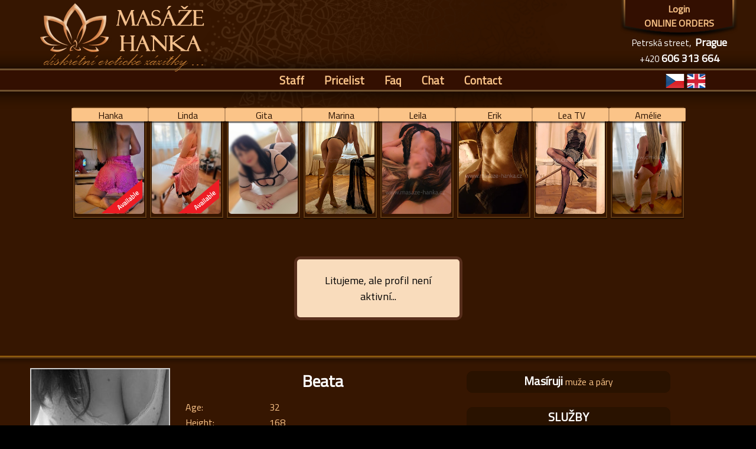

--- FILE ---
content_type: text/html; charset=UTF-8
request_url: https://www.masaze-hanka.cz/?p=g&l=eng&t=beata
body_size: 61479
content:
<!DOCTYPE html>
<html>

<!-- ****** HEADER ****** -->
<head>


    
<!-- basic -->
<meta http-equiv="content-type" content="text/html; charset=UTF-8">
<meta name="author" content="Masáže Hanka">
<meta name="dcterms.rightsHolder" content="Masáže Hanka">
<meta name="generator" content="PSPad editor, www.pspad.com">

<meta property="og:type" content="product"/>


<meta name="google-site-verification" content="1qX89zs05EMV3EOemWLSFoOMtO_OGuEHmVztp6FoOXc">
<meta name="google-site-verification" content="1qX89zs05EMV3EOemWLSFoOMtO_OGuEHmVztp6FoOXc"/>
<meta name="msvalidate.01" content="2AACB25F03A36A5990ACA0568A0ED495"/>
<meta content="text/html; charset=UTF-8; X-Content-Type-Options=nosniff" http-equiv="Content-Type"/>

<link rel="icon" type="image/gif" href="https://www.masaze-hanka.cz/favicon.ico">


<link rel="alternate" hreflang="en" href="https://www.masaze-hanka.cz/?p=g&l=eng&t=beata"/>
<link rel="alternate" hreflang="cs" href="https://www.masaze-hanka.cz/?p=g&l=cz&t=beata"/>



<meta name="keywords" content="erotické masáže,erotická masáž, masáže praha, nuru, vyvrcholení rukou, vana, sprcha">

<link href='https://fonts.googleapis.com/css?family=Marck+Script' rel='stylesheet' type='text/css'>
<link href='https://fonts.googleapis.com/css?family=Titillium+Web' rel='stylesheet' type='text/css'>

<link rel="stylesheet" type="text/css" href="css/index20.css?a=1">
<link rel="stylesheet" type="text/css" href="css/adm.css?a=1">
<link rel="stylesheet" type="text/css" href="css/gdn.css?a=1">
<link rel="stylesheet" type="text/css" href="css/mmetals.css?a=1">
<link rel="stylesheet" type="text/css" href="css/comments3.css?a=1">
<link rel="stylesheet" type="text/css" href="css/window1.css?a=1">
<link rel="stylesheet" type="text/css" href="css/gallery.min.css?a=1">


 <link rel="stylesheet" type="text/css" href="css/members5.css">


<link rel="stylesheet" type="text/css" href="css/online_orders1.css?a=1">
<link rel="stylesheet" type="text/css" href="css/slick.css"/>
<link rel="stylesheet" type="text/css" href="css/slick-theme.css"/>

<script type="text/javascript" src="incl_js/routines.js"></script>
<script type="text/javascript" src="incl_js/floatdiv.js"></script>
<script type="text/javascript" src="incl_js/prices.min.js"></script>


<link rel="stylesheet" href="slider/ideal-image-slider.css">
<link rel="stylesheet" href="slider/themes/default/default.css">

<meta name="viewport" content="width=device-width, initial-scale=1"/>

<script src="incl_js/jquery-2.1.4.min.js"></script>




<script type="text/javascript">
    var GB_ROOT_DIR = "incl_js/greybox/";
</script>

<script type="text/javascript" src="incl_js/greybox/AJS.js"></script>
<script type="text/javascript" src="incl_js/greybox/AJS_fx.js"></script>
<script type="text/javascript" src="incl_js/greybox/gb_scripts.js"></script>
<link rel="stylesheet" type="text/css" href="incl_js/greybox/gb_styles.css">

<script type="text/javascript" src="incl_js/slick.min.js"></script>

<meta property="og:image" content="https://www.masaze-hanka.cz/images_girls/beata_bile2_230.jpg"><meta property="og:image:type" content="image/jpeg" /><meta property="og:image:width" content="222" /><meta property="og:image:height" content="350" /><link rel="image_src" href="https://www.masaze-hanka.cz/images_girls/beata_bile2_230.jpg"><link rel="previewimage" href="https://www.masaze-hanka.cz/images_girls/beata_bile2_230.jpg"><meta http-equiv="content-language" content="en"><title>Erotic massage Prague | Massage Hanka | Beata | Erotic massage Prague, Masáže HankaBeata</title><meta property="og:title" content="Erotic massage Prague | Massage Hanka | Beata | Erotic massage Prague, Masáže HankaBeata" ><meta name="description" content="The longest running Erotic massage in Prague - experience the ORIGINAL, don't waste your time with copies. Exclusively CZECH MASSAGE GIRLS interested in experiencing massage with each other!"><meta property="og:description" content="The longest running Erotic massage in Prague - experience the ORIGINAL, don't waste your time with copies. Exclusively CZECH MASSAGE GIRLS interested in experiencing massage with each other!" ><meta property="og:site_name" content="Erotické masáže Praha, Masáže Hanka"><meta property="fb:app_id" content="your_app_id" />




<script>
$(function(){$("a[href*=#]:not([href=#])").click(function(){if(location.pathname.replace(/^\//,"")==this.pathname.replace(/^\//,"")&&location.hostname==this.hostname){var t=$(this.hash);if(t=t.length?t:$("[name="+this.hash.slice(1)+"]"),t.length)return $("html,body").animate({scrollTop:t.offset().top},1e3),!1}})});
</script>


<script>
  function getSuperTimeValFromStringTime(r){var t=r.indexOf(":");if(t===!1)return null;var e=r.substr(0,2).trim(),n=r.substr(3,2).trim(),i=r.substr(6,2).trim();return parseInt(3600*e)+parseInt(60*n)+parseInt(i)}function getStringTimeFromSuperTimeval(r){var t=parseInt(r/3600),e=parseInt((r-3600*t)/60),n=parseInt((r-3600*t)%60);return getStringTime(t,e,n)}function getStringTime(r,t,e){return"undefined"==typeof e&&(e=""),10>r&&(r="0"+r),10>t&&(t="0"+t),10>e&&(e="0"+e),r+":"+t+(""!=e?":"+e:"")}
</script>



<!-- Google tag (gtag.js) -->
<script async src="https://www.googletagmanager.com/gtag/js?id=G-DRJGQ7T4FS"></script>
<script>
    window.dataLayer = window.dataLayer || [];
    function gtag(){dataLayer.push(arguments);}
    gtag('js', new Date());

    gtag('config', 'G-DRJGQ7T4FS');
</script>

<script>
  !function(f,b,e,v,n,t,s){if(f.fbq)return;n=f.fbq=function(){n.callMethod?
    n.callMethod.apply(n,arguments):n.queue.push(arguments)};if(!f._fbq)f._fbq=n;
    n.push=n;n.loaded=!0;n.version='2.0';n.queue=[];t=b.createElement(e);t.async=!0;
    t.src=v;s=b.getElementsByTagName(e)[0];s.parentNode.insertBefore(t,s)}(window,
    document,'script','//connect.facebook.net/en_US/fbevents.js');

  fbq('init', '1277779848904918');
  fbq('track', "PageView");</script>

<noscript><img height="1" width="1" style="display:none" src="https://www.facebook.com/tr?id=1277779848904918&ev=PageView&noscript=1"/></noscript>




<link href="https://plus.google.com/+masážehanka" rel="publisher" /><script type="text/javascript" async defer src="https://apis.google.com/js/platform.js?publisherid=115623481075882932878"></script>



</head>


<body>
<div id="main_fog"
     style="display:none; position:fixed; top:0; left:0; width:100%; height:100%; background: rgba(0, 0, 0, 0.9); z-index:10;">
</div>

<img src="images/mandala.png"
     style="position:fixed; left:50%; top:0; transform: translateX(-50%); z-index:-1; max-width:50%;">


<header id="hdr">
    <div class="header-box">
        <div class="header-inner-box">


            <!-- LOGO -->
            <a href="https://www.masaze-hanka.cz/?l=eng">

                <img alt="Erotické masáže Hanka" class="header-logo" src="/images/mh_logo241_cz.png">


            </a>


            <script>
                $('html').mousedown(function () {
                    HideMenu();
                });
            </script>


            <!-- TLACITKO -->
            <div class="header-right-panel">
                <div class="loginButton">

                    <div class="login-button" onclick="ShowLogin();">Login</div><div onclick="window.location.href='/?p=members&l=eng';" class="online-button">ONLINE ORDERS</div>                </div>

                <span class='call-us'><span class='small'>Petrská street, </span>&nbsp;Prague</span><br><span class='phoneNumber'  itemprop='telephone'><span  class='small'>+420</span>&nbsp;606&nbsp;313&nbsp;664</span>            </div>


            <!-- MENU -->
            <nav class="menu-fixed" itemscope itemtype="http://schema.org/SiteNavigationElement">
                <ul>            <li><a href="/?l=eng#girls">Staff</a></li>            <li><a href="/?l=eng#pricelist">Pricelist</a></li>            <li><a href="/?l=eng#faq">Faq</a></li>            <li><a  href="https://www.cmklub.cz/?p=chat" rel="nofollow">Chat</a></li>            <li><a href="/#kontakt">Contact</a></li></ul>
                <div class="flag-panel">
                    
<a style="display:inline-block;" href="/?p=g&l=cz&t=beata" hreflang="cs">
  <img src="/images/flags/cz_active.png" title="Česky" alt="Česky">
</a>
<a style="display:inline-block;" href="/?p=g&l=eng&t=beata" hreflang="en">
  <img src="/images/flags/eng_active.png" title="English" alt="English">
</a>

                </div>


            </nav>


        </div>
    </div>
</header>

<main>
    <div id="rinfo"
     style="color:white; width: 350px; height: 200px; position:absolute; border: 2px solid red; box-shadow: rgba(0, 0, 0, 0.6) 8px 8px; z-index:11; padding:20px 20px 20px 20px; display:none; background: #330100;">
    Pro objednání masáže je nutné zavolat na jedno z našich telefonních čísel, například

    <div style="margin:10px; text-align:center; font-weight:bold;">+420 606 313 664</div>

    Online objednávky jsou k dispozici po přihlášení do našeho věrnostního programu. Jak se stát součástí věrnostního
    programu si můžete <a style="text-decoration:underline; color:white;" href="/?p=members&l=eng">přečist
        zde</a>
    <br>
    <div style="text-align:center; margin-top:10px;">
        <a href="javascript:HideRinfo();" class="members-button">Zavřít</a>
    </div>
</div>


<div id="leawarn" style=" display:none;color:white; width: 350px; height: 200px; position:fixed;  left:50%; top:50%; transform:translate(-50%, -50%); border: 2px solid red; box-shadow: rgba(0, 0, 0, 0.6) 8px 8px; z-index:11; padding:20px 20px 20px 20px; text-align: center; background: #330100;">
    Chystáte se vstoupit na profil TRANS masérky.<BR><BR>
    Lea v salóně není přítomna. Přijíždí pouze na objednané masáže.
    <br>
    <br>
    <div style="text-align:center; margin-top:10px;">
        <a href="/?p=g&t=beata&y " class="big members-button">Ano, vstoupit</a>
        <a href="/" class="members-button red big">Zpět</a>
    </div>
</div>

<div class="dolni-prechod"><div class="all-girls-mini-box-container"><div id="girls" class="all-girls-mini-box"   tag = "beata"><div id="hanka_box" class="girl-mini-image-box">  <a href="/?p=g&l=eng&t=hanka#detail-hanka">    <img class="girl-mini-image "     alt="Hanka"  src="images_girls/hanka_25.jpg">  <img alt="Hanka"  class="girl-mini-frame" src="images/ram_maserka_mini.png">  <div class="girl-mini-title"  itemprop="name">Hanka</div>  </a><img class="right-here" alt="Právě zde" src="images/prave_zde_eng.png"> </div><div id="linda_box" class="girl-mini-image-box">  <a href="/?p=g&l=eng&t=linda#detail-linda">    <img class="girl-mini-image "     alt="Linda"  src="images_girls/337f4aee-d865-4024-846a-4b96bedcc706.jpg">  <img alt="Linda"  class="girl-mini-frame" src="images/ram_maserka_mini.png">  <div class="girl-mini-title"  itemprop="name">Linda</div>  </a><img class="right-here" alt="Právě zde" src="images/prave_zde_eng.png"> </div><div id="gita_box" class="girl-mini-image-box">  <a href="/?p=g&l=eng&t=gita#detail-gita">    <img class="girl-mini-image "     alt="Gita"  src="images_girls/gita_11_25.jpg">  <img alt="Gita"  class="girl-mini-frame" src="images/ram_maserka_mini.png">  <div class="girl-mini-title"  itemprop="name">Gita</div>  </a></div><div id="marina_box" class="girl-mini-image-box">  <a href="/?p=g&l=eng&t=marina#detail-marina">    <img class="girl-mini-image "     alt="Marina"  src="images_girls/marina_leden2.jpg">  <img alt="Marina"  class="girl-mini-frame" src="images/ram_maserka_mini.png">  <div class="girl-mini-title"  itemprop="name">Marina</div>  </a></div><div id="leila_box" class="girl-mini-image-box">  <a href="/?p=g&l=eng&t=leila#detail-leila">    <img class="girl-mini-image "     alt="Leila"  src="images_girls/lelia_2.jpg">  <img alt="Leila"  class="girl-mini-frame" src="images/ram_maserka_mini.png">  <div class="girl-mini-title"  itemprop="name">Leila</div>  </a></div><div id="erik_box" class="girl-mini-image-box">  <a href="/?p=g&l=eng&t=erik#detail-erik">    <img class="girl-mini-image "     alt="Erik"  src="images_girls/erik_profil.jpg">  <img alt="Erik"  class="girl-mini-frame" src="images/ram_maserka_mini.png">  <div class="girl-mini-title"  itemprop="name">Erik</div>  </a></div><div id="leatv_box" class="girl-mini-image-box">  <a href="/?p=g&l=eng&t=leatv#detail-leatv">    <img class="girl-mini-image "     alt="Lea TV"  src="images_girls/lea_1.jpg">  <img alt="Lea TV"  class="girl-mini-frame" src="images/ram_maserka_mini.png">  <div class="girl-mini-title"  itemprop="name">Lea TV</div>  </a></div><div id="amelie_box" class="girl-mini-image-box">  <a href="/?p=g&l=eng&t=amelie#detail-amelie">    <img class="girl-mini-image "     alt="Amélie"  src="images_girls/amelie_2.jpg">  <img alt="Amélie"  class="girl-mini-frame" src="images/ram_maserka_mini.png">  <div class="girl-mini-title"  itemprop="name">Amélie</div>  </a></div></div></div></div><div style="text-align:center; width:90%; height:100%; margin: 0 auto 0 auto;">    <div class="sys-wnd"  style=" " >        <p>Litujeme, ale profil není aktivní...</p>    </div></div>
<div class="girls-border" style="position:relative;">
    <div class="girls-top-border"></div>
    <div id="girls-box" class="girls-box">

        <div class="main-box">
            <div class="main-inner-box">


                <div itemscope itemtype="http://schema.org/Person" id="detail-beata"
                     class="girl-detail">
                    <meta itemprop="jobTitle" content="Masseuse"/>
                    <meta itemprop="gender" content="female"/>
                    <meta itemprop="telephone" content="+420606313664"/>
                    <meta itemprop="worksFor" itemscope itemtype="http://schema.org/Organization" content="orgn"
                          itemref="orgn">

                    <div id="left-part" class="girl-detail-left">


                        

                        <img alt="Beata" itemprop="image"
                             class="girl-detail-image  gray"
                             src="images_girls/beata_bile2_230.jpg">

                        <h1  itemprop='name'>Beata</h1><table class='girl-detail-table'>    <tr>        <td class='girl-detail-label'>Age:</td>        <td class='girl-detail-value'>32</td>    </tr>    <tr>        <td class='girl-detail-label'>Height:</td>        <td class='girl-detail-value'>168</td>    </tr>    <tr>        <td class='girl-detail-label'>Dress size:</td>        <td class='girl-detail-value'>M, 75B</td>    </tr>    <tr>        <td class='girl-detail-label' style='vertical-align: top;'>Piercing/tattoo:</td>        <td class='girl-detail-value'>Ne/Ano</td>    </tr></table><h2 >My experience</h2><img style="margin: 0 0 0 -15px;" src="/images/podtrzeni_nadpisu.png" alt="Horizontal line" class="cara"><div id="skills" class="girl-detail-skills">    <ul id="skills-ul">Masíruji od roku 2021    </ul></div><a id='more-skills-button'  style='color:yellow;' class='more-button'>More</a><script>if (document.getElementById("skills-ul").offsetHeight < document.getElementById("skills").offsetHeight) {  divVisibilitySet("none","more-skills-button");}  $(document).ready(function(){$("#more-skills-button").click(function(){$("#skills").animate({height: $("#skills-ul").height()}, document.getElementById("skills-ul").scrollHeight);$("#more-skills-button").animate({ opacity: "hide" }, "slow"); });});</script><h2>What can you expect from me?</h2><img style="margin: 0 0 0 -15px;"  src="/images/podtrzeni_nadpisu.png" alt="Horizontal line"  class="cara"><p  itemprop="description" style="">The search for balance and harmony is a life challenge for me. I am like fire and rain, like Venus and Mars. I combine everything a man expects from a woman and it's up to you what kind of massage you want to experience with me. I can adapt to your mood and needs, or on the contrary I can easily take you out of your stereotype and gloomy days.</p><h2>What do I like?</h2><img  src="/images/podtrzeni_nadpisu.png" alt="Horizontal line"  class="cara"><p>Každý den začínám kávou se 3 cukry a spoustou mléka a během dne si tuto rutinu s radostí zopakuju. 
Miluju pestrobarevné a různorodé květiny  a skvělé jídlo a kulturu.
Jako ženu mě zaručení potěší překvapení, na kterém si muž nechá záležet.</p><h2>What they wrote about me:</h2><img  src="/images/podtrzeni_nadpisu.png"  alt="Horizontal line"  class="cara"><p>Super jako vždy!!</p><span class="feedback-author">Topik30</span><br><br><div style="text-align:center;">    <a href="/?p=rr&t=beata&l=eng" class="review-button">Read next</a></div><br><br>

                    </div>


                    <div class="girl-detail-right" style="">

                        <!--
                        Leskla
                        Exclusiv
                        Body2body
                        -->

                        <div  class="girl-detail-services-table rounded" style="height:35px;"><span style="font-weight:bold; color:white; font-size:20px;">Masíruji </span><span>muže</span><span> a páry</span></div><BR><div  class="girl-detail-services-table rounded" style="height: auto; padding-bottom:5px;" ><span style="font-weight:bold; color:white; font-size:20px;">SLUŽBY</span><br><div class="service_active">Masáž prostaty</div><div class="service_active">Foot job</div><div class="service_active">Body 2 body</div><div class="service_active">Exclusive</div><div class="service_active">BDSM Lekce</div></div>
                        <!--                        <table class="girl-detail-services-table rounded">-->
                        <!--                            <tr>-->
                        <!--                                <td class="header rounded-tl">-->
                        <!--</td>-->
                        <!--                                <td -->
                        <!--<!--</td>-->
                        <!--                                <td -->
                        <!-- >-->
                        <!--</td>-->
                        <!--                                <td class="rounded-tr -->
                        <!--">-->
                        <!-- </td>-->
                        <!--                            </tr>-->
                        <!--                            <tr>-->
                        <!--                                <td style="border-top:1px solid #fceed9;" class="header rounded-bl"-->
                        <!--                                    rowspan=2>-->
                        <!--</td>-->
                        <!--                                <td class="redline  -->
                        <!--">Foot job</td>-->
                        <!--                                <td class="redline  -->
                        <!--">-->
                        <!--</td>-->
                        <!--                                <td class="redline  -->
                        <!--">Lesbishow-->
                        <!--                                </td>-->
                        <!--                            </tr>-->
                        <!--                            <tr>-->
                        <!--                                <td -->
                        <!-- >Sauna</td>-->
                        <!--                                <td -->
                        <!-- >-->
                        <!--</td>-->
                        <!--                                <td class="rounded-br -->
                        <!--">-->
                        <!--                                    -->
                        <!--                                </td>-->
                        <!--                            </tr>-->

                        <!--                        </table>-->


                        <table class="girl-detail-calendar-table">
                            <tr class="calendar-header">
                                <th colspan="3" class="rounded-tl rounded-tr" style="text-align: center;"><a
                                            style="font-size:20px;"
                                            href="/?p=s&l=eng">SCHEDULE</a>
                                </th>
                            </tr>
                            <tr>
                                <td style="width:138px;"
                                </td>
                                <td style="width:138px;"
                                </td>
                                <td style="width:30px;"
                                </td>
                            </tr>
                                    <tr >          <td  >today</td>          <td>-</td>          <td class="rounded-tr"></td>        </tr>        <tr class="odd">          <td  >tomorrow</td>          <td>-</td>          <td ></td>        </tr>        <tr >          <td  >Tue, 20. 1:</td>          <td>-</td>          <td ></td>        </tr>        <tr class="odd">          <td  >Wed, 21. 1:</td>          <td>-</td>          <td ></td>        </tr>        <tr >          <td  >Thu, 22. 1:</td>          <td>-</td>          <td ></td>        </tr>        <tr class="odd">          <td  >Fri, 23. 1:</td>          <td>-</td>          <td ></td>        </tr>        <tr >          <td  >Sat, 24. 1:</td>          <td>-</td>          <td ></td>        </tr>        <tr class="odd">          <td  >Sun, 25. 1:</td>          <td>-</td>          <td ></td>        </tr>        <tr >          <td  >Mon, 26. 1:</td>          <td>-</td>          <td ></td>        </tr>        <tr class="odd">          <td  >Tue, 27. 1:</td>          <td>-</td>          <td ></td>        </tr>        <tr >          <td  >Wed, 28. 1:</td>          <td>-</td>          <td ></td>        </tr>        <tr class="odd">          <td  >Thu, 29. 1:</td>          <td>-</td>          <td ></td>        </tr>        <tr >          <td  >Fri, 30. 1:</td>          <td>-</td>          <td ></td>        </tr>        <tr class="odd">          <td  >Sat, 31. 1:</td>          <td>-</td>          <td ></td>        </tr>        <tr >          <td  >Sun, 1. 2:</td>          <td>-</td>          <td ></td>        </tr>        <tr class="odd">          <td  >Mon, 2. 2:</td>          <td>-</td>          <td ></td>        </tr>        <tr >          <td  >Tue, 3. 2:</td>          <td>-</td>          <td ></td>        </tr>        <tr class="odd">          <td  >Wed, 4. 2:</td>          <td>-</td>          <td ></td>        </tr>        <tr >          <td  >Thu, 5. 2:</td>          <td>-</td>          <td ></td>        </tr>        <tr class="odd">          <td  >Fri, 6. 2:</td>          <td>-</td>          <td ></td>        </tr>                            <tr>
                                <td class="" colspan="3"
                                    style="background:#572E1C; height:80px; vertical-align:middle; border: 14px solid #291200; ">
                                    It's possible to make an online reservation<br> with Beata, when you are logged  in,<br> or on phone +420 606 313 664                                </td>
                            </tr>
                        </table>

                        <!--                        <div class="girl-detail-button-panel">
                            <a style="display:none;"                                    href="small_index.php?p=form_send_memo&g=beata&l=eng"
                                    data-rel="gb_page_center[640, 510]" rel="nofollow"
                                    class="message-button gc-normal">Send message</a>

                            <a style="display:none;"                                    href="small_index.php?p=form_send_memo&g=beata&goback=/?p=g&l=eng&t=beata#detail-beata"
                                    rel="nofollow"
                                    class="message-button gc-mobile">Send message</a>



                        </div>
                        -->
                                                <div class="girl-detail-button-panel">
                            <a style="display:none;"                                    onclick="alert('Posílat zprávy mohou pouze VIP klienti');"
                                    data-rel="gb_page_center[640, 510]" rel="nofollow"
                                    class="message-button gc-normal">Send message</a>

                            <a style="display:none;"                                    onclick="alert('Posílat zprávy mohou pouze VIP klienti');"
                                    rel="nofollow"
                                    class="message-button gc-mobile">Send message</a>



                        </div>
                        

                    </div>
                </div>
            </div>
        </div>
    </div>
    <div class="girls-bottom-border"></div>
</div>


<div class="horni-prechod">
    <div class="dolni-prechod">
        <div class="girls-top-border"></div>
        <div class="main-box" style="position:relative;  ">
            <div class="main-inner-box">
                <!--

TODO: pridat itemProp na vsechny ceny

-->


<!--

TODO: pridat itemProp na vsechny ceny

-->



<h3 style="color:#fbc488;">Pricelist</h3>

<div id="pricelist" class="pricelist22">

    <div class="inner-container">

        <BR>
        <BR>

                        <div class="inner-cell left" itemscope itemtype="http://schema.org/Product"> <!-- CLASSIC EROTIC -->
            <table class="price-table22">
                <tr class="title" onclick="if ($('#allinclusive-info').css('display') =='block') $('#allinclusive-info').fadeOut(); else $('#allinclusive-info').fadeIn();">
                    <td class="title"  itemprop="name" colspan="5">Erotic massage ALL INCLUSIVE<span class="help">?</span>
                        <div id="allinclusive-info" class="description">Our erotic massage defines the best standard of intimate and sensual massage. Body massage (B2B), nudity, mutual touching, shared shower, prostate massage, ... and much more at NO CHARGE. Just ask your masseuse.<BR>Our massages do not have a strict procedure. They are individually tailored to the needs of each client. The massage technique is basically based on Swedish massage, or other variations, depending on the experience of the masseuse.<BR><BR>Classical, oral sex (both sides), kissing, mutual touching (rubbing) of intimate parts are risky practices and therefore completely excluded. They violate the rules of our salon.</div>
                    </td>
                </tr>
                <tr>
                    <th class="empty-cell first-col"></th>
                    <th colspan="2" class="title">for men & women </th>
                    <th colspan="2" class="title">for couples </th>
                </tr>
                <tr>
                    <th class="empty-cell first-col"></th>
                    <th class="type-title">1 Masseuse </th>
                    <th class="type-title">2 Masseuses </th>
                    <th class="type-title">1 Masseuse </th>
                    <th class="type-title">2 Masseuses </th>

                </tr>
                <tr itemprop="offers" itemscope itemtype="http://schema.org/Offer">
                    <td class=" first-col  " itemprop="name">30 min</td>
                    <td class=""><span itemprop="price" content="1300">1 300<meta itemprop="priceCurrency" content="CZK"></span> CZK</td>
                    <td class=""><span itemprop="price" content="2600">2 600<meta itemprop="priceCurrency" content="CZK"></span> CZK</td>
                    <td class=""><span itemprop="price" content="1500">1 500<meta itemprop="priceCurrency" content="CZK"></span> CZK</td>
                    <td class=""><span itemprop="price" content="2800">2 800<meta itemprop="priceCurrency" content="CZK"></span> CZK</td>
                </tr>
                <tr class="shaded" itemprop="offers" itemscope itemtype="http://schema.org/Offer">
                    <td class=" first-col edit" itemprop="name">60 min</td>
                    <td><span itemprop="price" content="1800">1 800<meta itemprop="priceCurrency" content="CZK"></span> CZK</td>
                    <td class=""><span itemprop="price" content="3600">3 600<meta itemprop="priceCurrency" content="CZK"></span> CZK</td>
                    <td><span itemprop="price" content="2000">2000<meta itemprop="priceCurrency" content="CZK"></span> CZK</td>
                    <td class=""><span itemprop="price" content="3800">3 800<meta itemprop="priceCurrency" content="CZK"></span> CZK</td>
                </tr>
                <tr itemprop="offers" itemscope itemtype="http://schema.org/Offer">
                    <td class=" first-col edit" itemprop="name">90 min</td>
                    <td><span itemprop="price" content="2500">2 500<meta itemprop="priceCurrency" content="CZK"></span> CZK</td>
                    <td class=""><span itemprop="price" content="5000">5 000<meta itemprop="priceCurrency" content="CZK"></span> CZK</td>
                    <td><span itemprop="price" content="2700">2 700<meta itemprop="priceCurrency" content="CZK"></span> CZK</td>
                    <td class=""><span itemprop="price" content="5200">5 200<meta itemprop="priceCurrency" content="CZK"></span> CZK</td>
                </tr>
                <tr class="shaded" itemprop="offers" itemscope itemtype="http://schema.org/Offer">
                    <td class=" first-col edit" itemprop="name">120 min</td>
                    <td><span itemprop="price" content="3300">3 300<meta itemprop="priceCurrency" content="CZK"></span> CZK</td>
                    <td class=""><span itemprop="price" content="6000">6 000<meta itemprop="priceCurrency" content="CZK"></span> CZK</td>
                    <td><span itemprop="price" content="3500">3 500<meta itemprop="priceCurrency" content="CZK"></span> CZK</td>
                    <td class=""><span itemprop="price" content="6200">6 200<meta itemprop="priceCurrency" content="CZK"></span> CZK</td>
                </tr>

                <tr itemprop="offers" itemscope itemtype="http://schema.org/Offer">
                    <td class=" first-col" itemprop="name">180 min</td>
                    <td class="edit"><span itemprop="price" content="6000">6 000<meta itemprop="priceCurrency" content="CZK"></span> CZK</td>
                    <td class="edit "><span itemprop="price" content="9000">9 000<meta itemprop="priceCurrency" content="CZK"></span> CZK</td>
                    <td class="edit"><span itemprop="price" content="6200">6 200<meta itemprop="priceCurrency" content="CZK"></span> CZK</td>
                    <td class="edit "><span itemprop="price" content="9200">9 200<meta itemprop="priceCurrency" content="CZK"></span> CZK</td>
                </tr>
            </table>
            <p style="margin-left:90px;" class="note">This procedure is offered by  <a class="nofloat-more-button" href="/?p=g&l=eng&t=amelie#exclusive" target="_blank">Amélie</a>, <a class="nofloat-more-button" href="/?p=g&l=eng&t=gita#exclusive" target="_blank">Gita</a>, <a class="nofloat-more-button" href="/?p=g&l=eng&t=leatv#exclusive" target="_blank">Lea TV</a>, <a class="nofloat-more-button" href="/?p=g&l=eng&t=linda#exclusive" target="_blank">Linda</a>, <a class="nofloat-more-button" href="/?p=g&l=eng&t=marina#exclusive" target="_blank">Marina</a></p>
        </div>





                        <div id="exclusivep" class="inner-cell left" itemscope itemtype="http://schema.org/Product"> <!-- EXCLUSIVE-->
            <table class="price-table22">
                <tr class="title" onclick="if ($('#exclusive-info').css('display') =='block') $('#exclusive-info').fadeOut(); else $('#exclusive-info').fadeIn();">
                    <td class="title"  itemprop="name"  colspan="3">Erotic massage EXCLUSIVE<span class="help">?</span>
                        <div id="exclusive-info" class="description">The content of this massage is different with each of us, incomparable. It is based on our nature, experience and ideas of what you might be missing. Massage Exclusiv can be an erotic concentrate, a relaxation ritual, a therapy, ... <BR>This offer is only available to you by masseuses with many years of experience. You can find out what we have prepared for you by clicking on the names.</div>
                    </td>
                </tr>
                <tr>
                    <th class="empty-cell first-col"></th>
                    <th style="width:165px;" class="title">for men & women </th>
                    <th style="width:165px;" class="title">for couples </th>
                </tr>
                <tr>
                    <th class="empty-cell first-col"></th>
                    <th  class="type-title">1 Masseuse </th>
                    <th  class="type-title">By couple </th>

                </tr>
                <tr itemprop="offers" itemscope itemtype="http://schema.org/Offer">
                    <td class=" first-col  " itemprop="name">30 min</td>
                    <td ><span itemprop="price" content="2000">2 000<meta itemprop="priceCurrency" content="CZK"></span> CZK</td>
                    <td>-</td>
                </tr>
                <tr class="shaded" itemprop="offers" itemscope itemtype="http://schema.org/Offer">
                    <td class=" first-col edit" itemprop="name">60 min</td>
                    <td ><span itemprop="price" content="2500">2 500<meta itemprop="priceCurrency" content="CZK"></span> CZK</td>
                    <td ><span itemprop="price" content="5000">5 000<meta itemprop="priceCurrency" content="CZK"></span> CZK</td>
                </tr>
                <tr itemprop="offers" itemscope itemtype="http://schema.org/Offer">
                    <td class=" first-col edit" itemprop="name">90 min</td>
                    <td ><span itemprop="price" content="3300">3 300<meta itemprop="priceCurrency" content="CZK"></span> CZK</td>
                    <td ><span itemprop="price" content="6600">6 600<meta itemprop="priceCurrency" content="CZK"></span> CZK</td>
                </tr>
                <tr class="shaded" itemprop="offers" itemscope itemtype="http://schema.org/Offer">
                    <td class=" first-col edit" itemprop="name">120 min</td>
                    <td ><span itemprop="price" content="5000">5 000<meta itemprop="priceCurrency" content="CZK"></span> CZK</td>
                    <td ><span itemprop="price" content="10000">10 000<meta itemprop="priceCurrency" content="CZK"></span> CZK</td>
                </tr>

                <tr itemprop="offers" itemscope itemtype="http://schema.org/Offer">
                    <td class=" first-col" itemprop="name">180 min</td>
                    <td ><span itemprop="price" content="75000">7 500<meta itemprop="priceCurrency" content="CZK"></span> CZK</td>
                    <td ><span itemprop="price" content="15000">15 000<meta itemprop="priceCurrency" content="CZK"></span> CZK</td>
                </tr>
            </table>
            <p style="margin-left:90px;" class="note">This procedure is offered by  <a class="nofloat-more-button" href="/?p=g&l=eng&t=amelie#exclusive" target="_blank">Amélie</a>, <a class="nofloat-more-button" href="/?p=g&l=eng&t=hanka#exclusive" target="_blank">Hanka</a>, <a class="nofloat-more-button" href="/?p=g&l=eng&t=leila#exclusive" target="_blank">Leila</a>, <a class="nofloat-more-button" href="/?p=g&l=eng&t=marina#exclusive" target="_blank">Marina</a></p>
        </div>


                <div class="inner-cell left" itemscope itemtype="http://schema.org/Product">
            <table style="width:300px;" class="price-table22">
                <tr class="title" onclick="if ($('#hanka-info').css('display') =='block') $('#hanka-info').fadeOut(); else $('#hanka-info').fadeIn();">
                    <td class="title" itemprop="name" colspan="2">Relaxing massage with Hanka<span class="help">?</span>
                        <div id="hanka-info" class="description">Professional massage of all tired muscles with a touch of erotic atmosphere. Mutual touching and showering together are not allowed in this massage option!</div>
                    </td>
                </tr>

                <tr itemprop="offers" itemscope itemtype="http://schema.org/Offer">

                    <td class="left-col"><span itemprop="name">30 min</td>
                    <td class="right-col"><span itemprop="price" content="1 300">1 300<meta itemprop="priceCurrency" content="CZK"></span> CZK</td>

                </tr>
                <tr itemprop="offers" itemscope itemtype="http://schema.org/Offer">

                    <td class="left-col"><span itemprop="name">60 min</td>
                    <td class="right-col"><span itemprop="price" content="1 800">1 800<meta itemprop="priceCurrency" content="CZK"></span> CZK</td>

                </tr>
                <tr itemprop="offers" itemscope itemtype="http://schema.org/Offer">

                    <td class="left-col"><span itemprop="name">90 min</td>
                    <td class="right-col"><span itemprop="price" content="2 500">2 500<meta itemprop="priceCurrency" content="CZK"></span> CZK</td>

                </tr>

            </table>
<!--            <p class="gray-note">--><!--</p>-->
        </div>


                <div class="inner-cell left" itemscope itemtype="http://schema.org/Product">
            <table style="width:300px;" class="price-table22">
                <tr class="title" onclick="if ($('#rituals-info').css('display') =='block') $('#rituals-info').fadeOut(); else $('#rituals-info').fadeIn();">
                    <td class="title" itemprop="name" colspan="2">Rituals to selected massage<span class="help">?</span>
                        <div id="rituals-info" class="description">A "welcome ritual" will be prepared for you in the form of a relaxing sitting/lounging :) with your masseuse over a delicious loose tea or hookah. Choice of several teas and tobaccos.</div>
                    </td>
                </tr>

                <tr itemprop="offers" itemscope itemtype="http://schema.org/Offer">

                    <td class="left-col"><span itemprop="name">Sensual stimulation</td>
                    <td class="right-col"><span itemprop="price" content="300">+300<meta itemprop="priceCurrency" content="CZK"></span> CZK</td>

                </tr>

                <tr itemprop="offers" itemscope itemtype="http://schema.org/Offer">

                    <td class="left-col"><span itemprop="name">Tea</td>
                    <td class="right-col"><span itemprop="price" content="200">+200<meta itemprop="priceCurrency" content="CZK"></span> CZK</td>

                </tr>
                <tr itemprop="offers" itemscope itemtype="http://schema.org/Offer">

                    <td class="left-col"><span itemprop="name">Hookah</td>
                    <td class="right-col"><span itemprop="price" content="200">+200<meta itemprop="priceCurrency" content="CZK"></span> CZK</td>

                </tr>
                <tr itemprop="offers" itemscope itemtype="http://schema.org/Offer">

                    <td class="left-col"><span itemprop="name">Tea and hookah</td>
                    <td class="right-col"><span itemprop="price" content="300">+300<meta itemprop="priceCurrency" content="CZK"></span> CZK</td>

                </tr>


            </table>
<!--            <p class="gray-note">--><!--</p>-->
        </div>


                        <div class="inner-cell left" itemscope itemtype="http://schema.org/Product"> <!-- CLASSIC EROTIC -->
            <table class="price-table22">
                <tr class="title" onclick="if ($('#latex-info').css('display') =='block') $('#latex-info').fadeOut(); else $('#latex-info').fadeIn();">
                    <td class="title"  itemprop="name" colspan="6">BDSM Lesson" <span style="font-weight:normal;font-size: smaller;">for those who are not afraid...</span><span class="help">?</span>
                        <div id="latex-info" class="description">Is everything offered too normal for you? Do you slightly incline to the extremes, or you don't know yet, but would like to try? Here, everything goes that does not violate our rules. Even if it doesn’t fit to our standards. Or does it? It doesn't matter. It is for those who just like all glossy, skin-tight or otherwise special things, that can be called by one word - fetish.<br><br>The massage is performed on latex / vinyl bed sheet. The lady is usually dressed thematically. Do you wish to bring something on with you? Anything! Nuru massage gel is 100 % gentle to all materials. However, there will be wet during the massage!<br><br>A room equipped with handcuffs, really hot massage candles and all our pleasant „torture aids“ will be available for you. Again, it’s up to you which one you would like to try.<br><br>Do you need a rougher treatment, or maybe experience something in SM style? Even this can be part of the massage. Basically, we can offer silent practices that will not disturb other clients. It is necessary to speak on specific possibilities with your masseuse in advance. If you feel like being a dominant one, there is a fundamental rule - you are the one who performs the massage on the masseuse!<br><br>Forget shyness. We have included this massage at the request of our clients. Some masseuses, however, supported the idea as they enjoy or are interested in this kind of extreme fun. So there is no need to feel ashamed of your ideas and desires. Feel free to tell about them.  </div>
                    </td>
                </tr>
                <tr>
                    <th class="empty-cell first-col"></th>
                    <th colspan="2" class="title">for men & women </th>
                    <th class="title">Exclusive</th>
<!--                    <th colspan="2" class="title">--><!-- </th>-->
                </tr>
                <tr>
                    <th class="empty-cell first-col"></th>
                    <th class="type-title">1 Masseuse </th>
                    <th class="type-title">2 Masseuses </th>
                    <th class="type-title">1 Masseuse </th>
<!--                    <th class="type-title">1 --><!-- </th>-->
<!--                    <th class="type-title">2 --><!-- </th>-->

                </tr>
                <tr itemprop="offers" itemscope itemtype="http://schema.org/Offer">
                    <td class="first-col  " itemprop="name">90 min</td>
                    <td class=""><span itemprop="price" content="3900">3 900<meta itemprop="priceCurrency" content="CZK"></span> CZK</td>
                    <td class=""><span itemprop="price" content="6400">6 400<meta itemprop="priceCurrency" content="CZK"></span> CZK</td>
                    <td class=""><span itemprop="price" content="5000">5 000<meta itemprop="priceCurrency" content="CZK"></span> CZK</td>
<!--                    <td class=""><span itemprop="price" content="1500">1 500<meta itemprop="priceCurrency" content="CZK"></span> --><!--</td>-->
<!--                    <td class=""><span itemprop="price" content="2800">2 800<meta itemprop="priceCurrency" content="CZK"></span> --><!--</td>-->
                </tr>

                <tr class="shaded" itemprop="offers" itemscope itemtype="http://schema.org/Offer">
                    <td class=" first-col edit" itemprop="name">120 min</td>
                    <td><span itemprop="price" content="4700">4 700<meta itemprop="priceCurrency" content="CZK"></span> CZK</td>
                    <td><span itemprop="price" content="7400">7 400<meta itemprop="priceCurrency" content="CZK"></span> CZK</td>
                    <td><span itemprop="price" content="6000">6 000<meta itemprop="priceCurrency" content="CZK"></span> CZK</td>
<!--                    <td><span itemprop="price" content="3500">3 500<meta itemprop="priceCurrency" content="CZK"></span> --><!--</td>-->
<!--                    <td class=""><span itemprop="price" content="6200">6 200<meta itemprop="priceCurrency" content="CZK"></span> --><!--</td>-->
                </tr>

                <tr itemprop="offers" itemscope itemtype="http://schema.org/Offer">
                    <td class=" first-col" itemprop="name">180 min</td>
                    <td><span itemprop="price" content="7400">7 400<meta itemprop="priceCurrency" content="CZK"></span> CZK</td>
                    <td><span itemprop="price" content="10400">10 400<meta itemprop="priceCurrency" content="CZK"></span> CZK</td>
                    <td><span itemprop="price" content="">-</td>
<!--                    <td class="edit"><span itemprop="price" content="6200">6 200<meta itemprop="priceCurrency" content="CZK"></span> --><!--</td>-->
<!--                    <td class="edit "><span itemprop="price" content="9200">9 200<meta itemprop="priceCurrency" content="CZK"></span> --><!--</td>-->
                </tr>
            </table>
            <p style="margin-left:90px;" class="note">This procedure is offered by  <a class="nofloat-more-button" href="/?p=g&l=eng&t=erik#detail-erik" target="_blank">Erik</a>, <a class="nofloat-more-button" href="/?p=g&l=eng&t=hanka#detail-hanka" target="_blank">Hanka</a>, <a class="nofloat-more-button" href="/?p=g&l=eng&t=leila#detail-leila" target="_blank">Leila</a></p>
        </div>



                <div class="inner-cell left" itemscope itemtype="http://schema.org/Product">
            <table style="width:300px;" class="price-table22">
                <tr class="title" onclick="if ($('#rituals-info').css('display') =='block') $('#rituals-info').fadeOut(); else $('#rituals-info').fadeIn();">
                    <td class="title" itemprop="name" colspan="2">Couple massage                    </td>
                </tr>

                <tr itemprop="offers" itemscope itemtype="http://schema.org/Offer">
                    <td class="right-col" style="text-align: center; padding-left:0;"><span itemprop="price" content="500">+500<meta itemprop="priceCurrency" content="CZK"></span> CZK</td>
                </tr>

                <tr itemprop="offers" itemscope itemtype="http://schema.org/Offer">
                    <td class="right-col"  style="text-align: center;padding-left:0; padding-bottom:20px;">to any massage</td>
                </tr>


            </table>
            <!--            <p class="gray-note">--><!--</p>-->
        </div>


                        <div style="text-align: center;" class="inner-cell left">
            <img style="width:400px; margin:0 auto 0 auto;" title="Náš dárkový poukaz" src="images/poukaz_web.jpg">
        </div>

    </div>


    <br>

<!--    <div style="text-align:center;">-->
<!--        <a id="pricelist-more-button" class="message-button" href="">--><!-- </a>-->
<!--    </div>-->

    
    <script>
        function ShowMore(t, e, o) {
            (0 == o || "" == o || null == o) && (o = 120);
            var l = document.getElementById(t);
            o = l.scrollHeight, $("#" + t).animate({height: o}, "normal"), $("#" + e).fadeOut()
        }

        $("#pricelist-more-button").click(function () {
            return $("html, body").animate({scrollTop: $(window).scrollTop() + 300}, "slow"), $("#pricelist-more").fadeIn(), $("#pricelist-more-button").fadeOut(), !1
        });
    </script>


</div>

            </div>
        </div>
    </div>
</div>


<script>
    function ShowRinfo() {
        var obj = document.getElementById("rinfo");
        var lleft = (window.outerWidth - 350) / 2;
        var ttop = window.scrollY;
        obj.style.top = ttop + 'px';
        obj.style.left = lleft + 'px';

        $("#rinfo").fadeIn();
    }

    function HideRinfo() {
        $('#rinfo').fadeOut();
    }
</script>

</main>
<footer>
    <div class="girls-border" style="position:relative;">
        <div class="girls-top-border"></div>
        <div class="girls-box" style="  height:100%;  padding:5px 0 5px 0;">
            


<div class="main-box">
  <div class="main-inner-box">


    <span id="kontakt"></span>
    <section style="z-index:3;" id="orgn" itemscope itemtype="http://schema.org/Organization" class="kontakt">

      <meta itemprop="name" content="Erotické masáže Hanka"/>
      <meta itemprop="email" content="masazehanka@gmail.com"/>
      <meta itemprop="description" content="Erotické masáže v centru Prahy. Erotické masáže zakončené vyvrcholením rukou. Masáže s tradicí. "/>
      <div itemprop="makesOffer" itemscope itemtype="http://schema.org/Offer">
        <meta itemprop="name" content="Erotická masáž celého těla"/>
        <meta itemprop="description" content="1 hodina"/>
        <meta itemprop="price" content="1800 Kč"/>
      </div>

      <div itemprop="address" itemscope itemtype="http://schema.org/PostalAddress"  style="    text-align: center;">
        <meta itemprop="name" content="Erotické masáže Hanka"/>
        <meta itemprop="email" content="masazehanka@gmail.com"/>

        <meta itemprop="postalCode" content="11000"/>
        <meta itemprop="addressCountry" content="CZ"/>


<!--          <div class="cell">-->
<!--              <iframe src="https://www.google.com/maps/embed?pb=!4v1722698757003!6m8!1m7!1sSoXzGBc1Hi4egwDMSYqs-A!2m2!1d50.09137902023988!2d14.43347647247106!3f145.19!4f-6.819999999999993!5f1.5404434693091535" width="320" height="200" style="border:0;" allowfullscreen="" loading="lazy" referrerpolicy="no-referrer-when-downgrade"></iframe>-->
<!--          </div>-->

        <div class="cell" style="margin-left:30px;" >
          <h3 style="margin-bottom:0;"><span itemprop="streetAddress">Ulice Plynární </span>, <span
              itemprop="addressLocality">Praha 7</span>&nbsp;&nbsp; </h3>
          <br>

          <p>
              Please give us a call to make an appointment before coming for a massage. To keep everything discreet, please don't stand in front of our flat doors and don't ring the bell (it's turned off to not disturb ongoing massages).<br><br>          </p>

          <p>
            Tel: <b><span itemprop="telephone">+420 606 313 664</span></b><br>

            <br>
            Email: <span itemprop="email">masazehanka@gmail.com</span><br>
            <br>
            Today we are on phones  <span style="">15:30 - 20:00</span>
          </p>
          <br>
        </div>

          <!--<iframe src="https://www.google.com/maps/embed?pb=!4v1601712895334!6m8!1m7!1sCNdOZaWKiK7s5zigywS0Fg!2m2!1d50.09066712224595!2d14.43046044196015!3f307.6745620605542!4f-17.417102652119013!5f0.7820865974627469" width="auto" height="300" frameborder="0" style="border:0" allowfullscreen></iframe>
-->

        <div class="cell" >
          <h3>Car parking</h3>
          <ul>
            <li>Hlídané parkoviště Těšnov, Petrské náměstí</li>          </ul>

          <h3>Public transport, Náměstí Republiky station </h3>
          <ul>
            <li>Yellow metro B</li>
            <li>TRAM station of numbers </li>
          </ul>

        </div>



      </div>

    </section>

  </div>
    <div class="girls-top-border"></div>
</div>

            <div class="footer-links">

                <br><br>
                <p>
                    <B>Teď s námi nemůžete být fyzicky? Buďte alespoň online. Sledujte nás na sociálních sítích.</B><BR>
                    Budete mít informace o novinkách z první ruky a neuteče Vám žádná příležitost, ani výzva.
                </p>
                <a title="Erotické masáže Praha - Masáže Hanka - Facebook profil"
                   href="https://www.facebook.com/masazehankapraha1" target="_blank"><img
                            alt="Erotické masáže Praha - Masáže Hanka - Facebook profil" style="height:44px;" src="images/fb.png"></a>
                &nbsp;

                <a  href="https://x.com/MasazeHanka" aria-label="Link X" rel="nofollow noopener" target="_blank">
                    <img alt="Erotické masáže Praha - Masáže Hanka - Facebook profil" style="height:44px;" src="images/x.png">
                </a>
                &nbsp;
                <a  href="https://wa.me/+420606313664" aria-label="Whatsapp" rel="nofollow noopener" target="_blank">
                    <img alt="Napište nám" style="height:44px;" src="images/wa.png">
                </a>

                <!--&nbsp;&nbsp;&nbsp;
              <a title="Erotické masáže Praha - Masáže Hanka - Google+ profil" href="https://plus.google.com/+Mas%C3%A1%C5%BEeHankaPraha" target="_blank"><img  alt="Erotické masáže Praha - Masáže Hanka - Google+ profil" style="width:53px;" src="images/gplus.png"></a>
      -->

                <p style="">Copyright (c) 2024 <a style=""  href="https://www.masaze-hanka.cz?l=eng">Masáže Hanka, Erotic massage Prague</a></p> <p style="">Spousta sexu bez sexu..., Lots of sex without having sex...</p>                <hr>

                <a href="https://www.sexnameni.cz" target="_blank">Sexnameni.cz - Nová online seznamka a erotická sociální síť</a>

                <!--<a style="" href="http://www.seznamka69.cz/" target="_blank"
                   title="Seznamka 69 - Erotická Seznamka - inzerce zdarma">Erotická Seznamka 69</a> &nbsp;<br>
                -->
                
            </div>

        </div>
    </div>


</footer>

<div id="left_menu" class="left-menu">
    <img onclick="scroll(0,0);" alt="CM Klub Praha" src="/images/mh_logo24_cz.png" class="logo">
    <nav itemscope itemtype="http://schema.org/SiteNavigationElement">
        <ul>            <li><a href="/?l=eng#girls">Staff</a></li>            <li><a href="/?l=eng#pricelist">Pricelist</a></li>            <li><a href="/?l=eng#faq">Faq</a></li>            <li><a  href="https://www.cmklub.cz/?p=chat" rel="nofollow">Chat</a></li>            <li><a href="/#kontakt">Contact</a></li></ul>    </nav>

    <div style="height:320px; vertical-align:bottom; color:white; font-size:20px; text-align:center; width:100%;">
        <div style="margin-top:100%;">Orders on<br>+420 606 313 664</div>
        <p id="out"></p>
    </div>

</div>

<div  id="mobile_menu_toolbar" class="mobile-menu-toolbar">
    <div class="mobile-menu-name"><a href="/">CM Klub Praha</a></div>
    &nbsp;
    <div class="horizontal-flag-menu">

        
<a style="display:inline-block;" href="/?p=g&l=cz&t=beata" hreflang="cs">
  <img src="/images/flags/cz_active.png" title="Česky" alt="Česky">
</a>
<a style="display:inline-block;" href="/?p=g&l=eng&t=beata" hreflang="en">
  <img src="/images/flags/eng_active.png" title="English" alt="English">
</a>


    </div>
    <div class="mobile-menu-phone" itemprop='telephone' style="color:white;"><a style="color:white;"
                                                                                href="tel:+420606313664">+420 606 313
            664</a></div>
    <div class="mobile-menu-horizontal">
        <nav itemscope itemtype="http://schema.org/SiteNavigationElement">
            <ul>            <li><a href="/?l=eng#girls">Staff</a></li>            <li><a href="/?l=eng#pricelist">Pricelist</a></li>            <li><a href="/?l=eng#faq">Faq</a></li>            <li><a  href="https://www.cmklub.cz/?p=chat" rel="nofollow">Chat</a></li>            <li><a href="/#kontakt">Contact</a></li></ul>        </nav>
    </div>

    <img class="mobile-menu-button" alt="MENU" onclick="ShowMenu();" src="/images/mobile_menu.png">
</div>

<div id="mobile_menu" class="mobile-menu">
    <nav itemscope itemtype="http://schema.org/SiteNavigationElement">
        <ul>            <li><a href="/?l=eng#girls">Staff</a></li>            <li><a href="/?l=eng#pricelist">Pricelist</a></li>            <li><a href="/?l=eng#faq">Faq</a></li>            <li><a  href="https://www.cmklub.cz/?p=chat" rel="nofollow">Chat</a></li>            <li><a href="/#kontakt">Contact</a></li></ul><div style="font-weight:bold; text-align:center; font-size:2em; color:red;" class="login-button" onclick="ShowLogin();">Login</div>    </nav>
</div>




<script>
    function ShowMenu() {
        $("#mobile_menu").fadeIn();
    }

    function HideMenu() {
        $("#mobile_menu").fadeOut();
    }

    function ShowLogin() {
        $("#fog").fadeIn();
        $("#loginForm").fadeIn();
    }

    function HideLogin() {
        $("#fog").fadeOut();
        $("#loginForm").fadeOut();
    }

    function ShowChat() {
        $("#chatbtn").animate({height: "180px"}, "slow");
        chatVisible = true;
    }

    function HideChat() {
        if (!chatVisible) return;
        $("#chatbtn").animate({height: "27px"}, "slow");
        chatVisible = false;
    }

    function ShowFog(n) {
        if ("" != n) {
            var o = document.getElementById("main_fog");
            o.innerHTML = n;
            var e = document.getElementById("fogObject"), f = window.scrollY;
            0 == f && (f = 10), e.style.top = f + .05 * f + "px"
        }
        $("#main_fog").fadeIn()
    }

    function HideFog() {
        $("#main_fog").fadeOut()
    }

        var lm = !1, tm = !1;
    $(window).scroll(function () {
        var n = 1590, o = 660, t = 155, i = 40, e = 180;
        $(this).scrollTop() > t && 0 == lm && window.innerWidth > n && ($("#left_menu").animate({width: e}, "slow"), $("#mobile_menu_toolbar").animate({height: 0}, "slow"), lm = !0, tm = !1), $(this).scrollTop() > t && 0 == tm && window.innerWidth < o && ($("#left_menu").animate({width: 0}, "slow"), $("#mobile_menu_toolbar").animate({height: i}, "slow"), tm = !0, lm = !1), $(this).scrollTop() > t && 0 == tm && window.innerWidth >= o && window.innerWidth < n && ($("#left_menu").animate({width: 0}, "slow"), $("#mobile_menu_toolbar").animate({height: i}, "slow"), tm = !0, lm = !1), $(this).scrollTop() < t && 1 == tm && window.innerWidth > o && ($("#mobile_menu_toolbar").animate({height: 0}, "slow"), tm = !1), window.innerWidth < n && 1 == lm && ($("#left_menu").animate({width: 0}, "slow"), lm = !1), window.innerWidth > n && 1 == lm && $(this).scrollTop() < t && ($("#left_menu").animate({width: 0}, "slow"), lm = !1), document.getElementById("main_fog").style.height = document.body.clientHeight + "px"
    }), JSFX_FloatDiv("left_menu", 0, 0).floatIt(), JSFX_FloatDiv("mobile_menu_toolbar", 0, 0).floatIt(), JSFX_FloatDiv("mobile_menu", 0, 0).floatIt();

    
    var chatVisible = false;

</script>





<div id="alert_fog" style="display:none; position:fixed; top:0; left:0; width:100%; height:100%; background: rgba(0, 0, 0, 0.9); z-index:10;">

    <div id="alert_message" style="text-align:center; width: fit-content;position:absolute;  padding:20px; top: 50%;left: 50%;transform: translateX(-50%);" class="online_order_note"></div>
</div>

<div id="fog"
     style="display:none; position:fixed; top:0; left:0; width:100%; height:100%; background:gray; opacity:0.9; z-index:10;">

    
<form name="loginForm" id="loginForm" class="login_form" method="post" action="https://www.masaze-hanka.cz/small_index.php?p=exec_login" style="" >
  <input name="mode" type="hidden" id="mode" value="1" >
  <input name="goback" type="hidden" id="goback" value="0" >



  <table class="login_form"  >
    <tr>
      <td colspan="2">  <h3>Přihlášení do VIP sekce</h3></td>
    </tr>
    <tr>
      <td class="left" >Jméno&nbsp;&nbsp;</td>
      <td>
        <input size=12  name="login" type="text" id="login" >
      </td>
    </tr>
    <tr>
      <td class="left" >Heslo&nbsp;&nbsp;</td>
      <td>
        <input onkeyup="if (event.keyCode==13) document.forms[0].submit(); " size=12 name="password" type="password" autocomplete="off"    id="password" >
      </td>
    </tr>
    <tr>
      <td colspan="2"><a style="margin:0; padding:0; color:black; font-size:14px;" href="/?p=members&l=eng">Nejsem registrován <img style='margin:0; padding:0;  border-style:none;  float:none; margin-left:1px; margin-right:1px;' src='https://www.masaze-hanka.cz/images/ei/sad.gif'  title=':(' alt=':(' > Jak se stát VIP klientem?</a></td>
    </tr>
    <tr>
      <td colspan=2 style="text-align:center; margin:0; padding:0; overflow:visible; ">
        <a style="float:left;" href="javascript:HideLogin();" class="brownButton">Zpět</a>&nbsp;&nbsp;&nbsp;&nbsp;&nbsp;
        <a style="float:right;" href="javascript:document.forms['loginForm'].submit();" class="redButton ">Přihlásit</a>
      </td>
    </tr>

  </table>
</form>


</div>

</body>
</html>





--- FILE ---
content_type: text/css
request_url: https://www.masaze-hanka.cz/css/index20.css?a=1
body_size: 41583
content:

a {
    text-decoration: none;
}
p.bold {
    font-weight: 700;
}
p.center {
    text-align: center;
}
body {
    background: #000 url(../images/textura1.jpg) repeat;
    color: black;
    margin: 0;
    padding: 0;
    font-family: "Titillium Web", Arial, Helvetica, sans-serif;

}
h1,
h3 {
    font-size: 17px;
    margin: 5px 0 0 0;
    text-align: center;
}
h2,
h4 {
    font-size: 16px;
    margin: 15px 0 0 0;
    text-align: left;
}
table {
    border-collapse: collapse;
    border-spacing: 0;
}


div.sikmo {
    display: inline-block;
    position: relative;
    -ms-transform: rotate(-45deg);
    -webkit-transform: rotate(-45deg);
    transform: rotate(-42deg);
    top: -60px;
    left: 46px;
    font-size: 13px;
}
header {
    height: 163px;
    width: 100%;
    margin: 0;
    padding: 0;
    background: url(../images/stin_menu_orez.png) repeat-x;
}
div.header-box {
    max-width: 1360px;
    margin: 0 auto 0 auto;
}
div.header-inner-box {
    max-width: 1220px;
    margin: 0 auto 0 auto;
}
img.header-logo {
    max-width: 370px;
    position: relative;
    /*left: 110px;*/
}
div.header-right-panel {
    position: relative;
    top: -155px;
    width: 200px;
    text-align: center;
    margin: 0 0 0 auto;
}
.header-right-panel .call-us,
.header-right-panel .phoneNumber {
    font-size: 18px;
    position: relative;
    top: -10px;
    font-weight: 700;
    color: #fff;
}
.header-right-panel .call-us,
.header-right-panel .phoneNumber span {
    color: #fff;
}
.header-right-panel .call-us span.small,
.header-right-panel .phoneNumber span.small {
    font-size: 15px;
    font-weight: 400;
}
.header-right-panel .loginButton {
    display: block;
    background: url(../images/tlacitko_prihlaseni.png);
    width: 189px;
    height: 60px;
    color: #fbc488;
    text-align: center;
    font-weight: 700;
    padding: 5px;
}
.loginButton a {
    text-decoration: none;
    color: #fbc488;
}
div.user-name {
    font-weight: 700;
    color: #fff;
    display: inline-block;
    vertical-align: top;
    padding-left: 5px;
    cursor: Pointer;
}
.loginButton div.online-button:hover {
    color: #ff0;
    cursor: pointer;
}
div.user-panel {
    height: 51px;
    color: #fff;
    vertical-align: top;
}
.user-panel img {
    display: inline-block;
}
.user-panel div {
    vertical-align: top;
    margin-top: 8px;
    display: inline-block;
}
.user-panel a {
    color: #fff;
    text-decoration: none;
}
div.mobile-menu-horizontal {
    display: inline-block;
    vertical-align: top;
}
nav.menu-fixed {
    position: relative;
    top: -159px;
    background: url(../images/menu_velke.png);
    max-width: 832px;
    height: 36px;
    margin: 0 0 0 auto;
}
.menu-fixed ul,
.mobile-menu-horizontal ul {
    display: inline-block;
    margin: 0;
    vertical-align: top;
}
.menu-fixed li,
.mobile-menu-horizontal li {
    display: inline-block;
    margin: 3px 15px 0 15px;
    font-size: 19px;
    font-weight: 700;
    color: #fbc488;
}
.menu-fixed a {
    color: #fbc488;
    text-decoration: none;
}
.mobile-menu-horizontal a {
    color: #fff;
    text-decoration: none;
}
div.horizontal-flag-menu {
    float: left;
    margin: 8px;
    display: none;
}
div.flag-panel {
    width: 70px;
    height: 40px;
    display: inline-block;
    position: relative;
    top: 3px;
    vertical-align: top;
}
.flag-panel img {
    margin: 0;
    padding: 0;
    display: inline-block;
    cursor: Pointer;
}
div.content-cell-left {
    text-align: left;
    width: 640px;
    height: 500px;
    display: inline-block;
    margin: 0 auto 10px auto;
    padding: 0;
    outline: 0;
    vertical-align: top;
    z-index: 1;
}
div.content-cell-right {
    text-align: left;
    border: 0 none #fff;
    width: 510px;
    height: 480px;
    display: inline-block;
    margin: 0 auto 10px auto;
    padding: 15px;
    outline: 0;
    vertical-align: top;
    z-index: 1;
}
div.content-cell-panel {
    color: #361601;
    -moz-border-radius: 10px;
    -webkit-border-radius: 10px;
    border-radius: 10px;
    background-color: #fbc488;
    /*box-shadow: rgba(0, 0, 0, 0.7) 5px 5px;*/
    font-size: 15px;
}
.content-cell-right p {
    margin: 2px 0 0 0;
    text-align: justify;
    font-size: 15px;
}
div.photo-box {
    /*box-shadow: rgba(0, 0, 0, 0.7) 5px 5px;*/
    overflow: hidden;
    height: 366px;
    margin: 0 0 8px 0;
    border: 0 none #fff;
    -moz-border-radius: 10px;
    -webkit-border-radius: 10px;
    border-radius: 10px;
}
.photo-box img {
    width: 636px;
    height: 366px;
    -moz-border-radius: 10px;
    -webkit-border-radius: 10px;
    border-radius: 10px;
}
.photo-box span {
    background: #330100;
    font-size: 40px;
    font-weight: lighter;
    color: #fff;
    display: inline;
    position: relative;
    left: 320px;
    top: -340px;
    padding: 3px 3px 10px 3px;
}
.actual-box {
    background-color: #fbc488;
    margin: 1px;
    padding: 0;
    width: 636px;
    height: 136px;
    -moz-border-radius: 10px;
    -webkit-border-radius: 10px;
    border-radius: 10px;
    border: 0 none #fff;
    /*box-shadow: rgba(0, 0, 0, 0.7) 5px 5px;*/
}
div.actual-box-schedule {
    background: #291200;
    width: 180px;
    height: 136px;
    text-align: center;
    font-size: 18px;
    display: inline-block;
    -moz-border-radius-topleft: 10px;
    -webkit-border-top-left-radius: 10px;
    border-top-left-radius: 10px;
    -moz-border-radius-bottomleft: 10px;
    -webkit-border-bottom-left-radius: 10px;
    border-bottom-left-radius: 10px;
    outline: 0;
    padding: 0;
    margin: 0;
    vertical-align: top;
}

div.actual-box-schedule-now {
    display: inline-block;
    color:#fbc488;
}
div.actual-box-schedule-inner {
    padding: 5px;
    color: #361601;
    vertical-align: top;
}
div.actual-box-news {
    display: inline-block;
    width: 440px;
    height: 136px;
    outline: 0;
    padding: 0;
    margin: 0;
    vertical-align: top;
}
div.actual-box-news-inner {
    padding: 7px;
    cursor: Pointer;
}
.actual-box-news-inner a,
.actual-box-news-inner p {
    font-size: 15px;
    color: #361601;
    margin-bottom: 0;
}
.actual-box-news-inner p {
    margin-top: 5px;
}
a.calendar-button {
    background: url(../images/kalendar.png);
    width: 127px;
    height: 35px;
    margin: 5px auto 0 auto;
    display: inline-block;
    text-decoration: none;
    color: #fff;
    font-size: 18px;
    padding: 15px 5px 5px 5px;
}
a.calendar-mini-button {
    background: url(../images/kalendar.png);
    background-size: cover;
    width: 90px;
    height: 25px;
    display: inline-block;
    text-decoration: none;
    text-align: center;
    color: #f1efef;
    font-size: 13px;
    padding: 12px 5px 5px 5px;
}
main {
    margin: 0;
    padding: 0;
    width: 100%;
    position: relative;
    background: url(../images/stin_menu_orez_stin.png) repeat-x;
}
div.main-box {
    max-width: 1360px;
    margin: 0 auto 0 auto;
    z-index: 1;
    padding: 5px 0 5px 0;
}
div.main-inner-box {
    max-width: 1220px;
    margin: 0 auto 0 auto;
    vertical-align: top;
    text-align: center;
}
div.dolni-prechod {
    /*background: url(../images/horni_prechod_maserky_orez_stin.png) repeat-x bottom;*/
}
div.horni-prechod {
    /*background: url(../images/dolni_prechod_maserky_orez_stin.png) repeat-x top;*/
}
div.girls-top-border {
    width: 100%;
    height: 16px;
    background: url(../images/horni_prechod_maserky_orez.png);
}
div.girls-top-border-mini {
    width: 100%;
    height: 24px;
    background: url(../images/horni_prechod_maserky_mini.png);
}
div.girls-bottom-border {
    width: 100%;
    height: 16px;
    /*background: url(../images/dolni_prechod_maserky_orez.png);*/
    background-repeat: repeat-x;
}
div.girls-box {
    /*background: #330100;*/
    color: #fff;
    width: 100%;
    z-index: -1;
    text-align: center;
}
div.all-girls-box {
    max-width: 1220px;
    vertical-align: top;
    position: relative;
    margin: 15px auto 15px auto;
}
div.all-girls-mini-box {
    max-width: 1220px;
    height: auto;
    vertical-align: top;
    position: relative;
    margin: 0 auto 0 auto;
}
div.all-girls-mini-box-container {
    width: 100%;
    text-align: center;
    position: relative;
    padding: 15px 0 0 0;
}
div.girl-image-box {
    display: inline-block;
    width: 198px;
    height: 292px;
    position: relative;
    vertical-align: top;
}
div.twin-image-box {
    position: relative;
    width: 235px;
    display: inline-block;
    margin: 0;
    padding: 0;
    vertical-align: top;
}
.girl-image-box img.right-here {
    position: absolute;
    right: 9px;
    bottom: 9px;
}
.twin-image-box img.right-here {
    position: absolute;
    right: 0;
    bottom: 18px;
}
.girl-mini-image-box img.right-here {
    position: absolute;
    right: 9px;
    bottom: 9px;
    width: 70px;
}
img.girl-image {
    -moz-border-radius: 5px;
    -webkit-border-radius: 5px;
    border-radius: 5px;
    margin: 8px 6px 6px 6px;
    width: 183px;
}
img.girl-frame {
    width: 198px;
    position: absolute;
    top: 0;
    left: 0;
}
div.girl-title {
    position: absolute;
    left: 0;
    top: 8px;
    color: #361601;
    font-size: 21px;
    font-weight: 700;
    text-align: center;
    width: 198px;
    height: 40px;
}
div.girl-mini-image-box {
    display: inline-block;
    position: relative;
    width: 130px;
    height: 192px;
}
img.girl-mini-image {
    -moz-border-radius: 5px;
    -webkit-border-radius: 5px;
    border-radius: 5px;
    margin: 8px 6px 6px 6px;
    width: 117px;
}
img.girl-mini-frame {
    width: 132px;
    position: absolute;
    top: 0;
    left: 0;
}
div.girl-mini-title {
    position: absolute;
    left: 0;
    top: 5px;
    color: #291200;
    font-size: 16px;
    text-align: center;
    width: 134px;
    height: 20px;
}
div.girl-detail {
    color: #fff;
    max-width: 1220px;
    height: auto;
    vertical-align: top;
}
div.girl-detail-left {
    color:#fbc488;
    text-align: left;
    width: 730px;
    height: auto;
    display: inline-block;
    margin: 0 0 10px 0;
    padding: 0;
    outline: 0;
    vertical-align: top;
    position: relative;
}
div.girl-detail-panel {
    vertical-align: top;
    display: inline-block;
    width: 450px;
    height: 320px;
}
div.girl-detail-right {
    text-align: left;
    width: 435px;
    display: inline-block;
    margin: 0 0 10px 0;
    padding: 5px;
    outline: 0;
    vertical-align: top;
}
img.gray {
    filter: url("data:image/svg+xml;utf8,<svg xmlns='http://www.w3.org/2000/svg'><filter id='grayscale'><feColorMatrix type='matrix' values='0.3333 0.3333 0.3333 0 0 0.3333 0.3333 0.3333 0 0 0.3333 0.3333 0.3333 0 0 0 0 0 1 0'/></filter></svg>#grayscale");
    filter: grayscale(100%);
    -moz-filter: grayscale(100%);
    -ms-filter: grayscale(100%);
    -o-filter: grayscale(100%);
    filter: gray;
    -webkit-filter: grayscale(100%);
}
table.girl-detail-table {
    margin: 0 0 0 25px;
    width: 400px;
    table-layout: fixed;
    text-align: left;
    font-size: 16px;
}
div.girl-detail-skills {
    overflow: hidden;
    width: 400px;
    height: 50px;
}
td.girl-detail-label {
    width: 140px;
}
.girl-detail-left h1 {
    font-size: 28px;
    margin: 0 0 10px 20px;
    color:#FFFFFF;
}
.girl-detail h2 {
    font-size: 18px;
    margin: 20px 0 -20px 20px;
    color:#FFFFFF;
}
.girl-detail ul {
    margin: 0;
    list-style-type: square;
    font-size: 16px;
}
.girl-detail li {
    list-style-type: circle;
}
.girl-detail a.more-button {
    font-size: 15px;
    margin: 0 50px 0 auto;
    float: right;
    text-decoration: none;
    color: yellow;
    cursor: pointer;
}

.float-more-button {
    color:yellow; float:right;
}

.nofloat-more-button {
    color:yellow;
}

.girl-detail p {
    margin: 25px;
    width: 92%;
}
img.cara {
    padding: 0;
    margin: 0;
    content: url('../images/podtrzeni_nadpisu.png');
}
.girl-detail-services-table {
    background: #291200;
    color: #fbc488;
    border: 1px solid #291200;
    table-layout: fixed;
    text-align: center;
    width: 343px;
    height: 115px;
    font-size: 16px;
    border-collapse: unset;
}
.girl-detail-services-table td {
    border-color: #fceed9;
}
.girl-detail-services-table td.not {
    text-decoration: line-through;
    color: #cdc5c5;
}
.girl-detail-services-table td.header {
    font-size: 19px;
    color: #FFFFFF;
    padding-right: 5px;
}
.girl-detail-services-table td.redline {
    border-top: 1px solid red;
}
table.girl-detail-calendar-table, div.girl-detail-calendar-table {
    text-align: center;
    color: #fbc488;
    table-layout: fixed;
    /*width: 430px;*/
    height: 115px;
    margin-top: 20px;
    border: 1px none #291200;
    background:#291200;
    border-collapse: usnet;
    border-radius:10px;
}

.girl-detail-calendar-table a {
    color:yellow;
}

.calendar-header a {
    color: #fff;
    font-weight: 700;
    font-size: 18px;
    text-decoration: none;
}

tr.calendar-header {

}

/*
.girl-detail-calendar-table tr.odd {
    background: #fceed9;
}
.girl-detail-calendar-table tr {
    background: #fff6ea;
}*/

.girl-detail-calendar-table td {
    padding: 4px;
    font-size: 18px;
}
.girl-detail-calendar-table tr.header {
    background: #291200;
    height: 64px;
    font-size: 25px;
}
.girl-detail-calendar-table .header a {
    font-size: 25px;
    color: #fff;
}
div.twin-row {
    width: 100%;
    display: block;
    margin: 15px 0 10px 0;
    vertical-align: top;
    position: relative;
    padding: 15px;
    border:5px solid #fbc488;
}
div.twin-row:hover {
    border:5px solid #fbc488;
}
.rounded,
table.rounded,
td.rounded {
    -moz-border-radius: 10px;
    -webkit-border-radius: 10px;
    border-radius: 10px;
}
div.rounded-tl,
td.rounded-tl,
th.rounded-tl {
    -moz-border-radius-topleft: 10px;
    -webkit-border-top-left-radius: 10px;
    border-top-left-radius: 10px;
}
div.rounded-tr,
td.rounded-tr,
th.rounded-tr {
    -moz-border-radius-topright: 10px;
    -webkit-border-top-right-radius: 10px;
    border-top-right-radius: 10px;
}
div.rounded-bl,
td.rounded-bl,
th.rounded-bl {
    -moz-border-radius-bottomleft: 10px;
    -webkit-border-bottom-left-radius: 10px;
    border-bottom-left-radius: 10px;
}
div.rounded-br,
td.rounded-br,
th.rounded-br {
    -moz-border-radius-bottomright: 10px;
    -webkit-border-bottom-right-radius: 10px;
    border-bottom-right-radius: 10px;
}
.ridge-left {
    border-left: 4px ridge #291200;
}
.ridge-right {
    border-right: 4px ridge #291200;
}
.ridge-top {
    border-top: 4px ridge #291200;
}
.ridge-bottom {
    border-bottom: 4px ridge #291200;
}
.no-border {
    border: 0 none 0;
}
.price-table td.empty-cell,
.price-table th.empty-cell {
    background-color: transparent;
    width: 64px;
}
a.gallery-button {
    padding: 5px;
    font-size: 25px;
    color: #fff;
    text-decoration: none;
    font-weight: 700;
    position: absolute;
    left: 30px;
    top: 290px;
    text-align: center;
    width: 166px;
    height: 45px;
    display: inline-block;
    background: url(../images/galerie.png);
}
a.twin-gallery-button {
    padding: 5px;
    font-size: 25px;
    color: #fff;
    text-decoration: none;
    font-weight: 700;
    position: absolute;
    left: 30px;
    top: 290px;
    text-align: center;
    width: 166px;
    height: 45px;
    display: inline-block;
    background: url(../images/galerie.png);
}
a.message-button {
    margin: 0 auto 0 auto;
    padding: 15px;
    font-size: 22px;
    color: #fff;
    text-decoration: none;
    font-weight: 700;
    text-align: center;
    width: 172px;
    height: 38px;
    display: inline-block;
    background: url(../images/poslat_zpravu.png);
}
a.red-button {
    margin: 5px auto 0 auto;
    padding: 15px;
    font-size: 18px;
    color: #fff;
    text-decoration: none;

    text-align: center;
    width: 107px;
    height: 30px;
    display: inline-block;
    background: url(../images/napsali_o_nas.png);
}
a.red-button:hover {
    cursor:Pointer;
}

a.back-profile-button {
    margin: 0 auto 0 auto;
    padding: 15px;
    font-size: 22px;
    color: #fff;
    text-decoration: none;
    font-weight: 700;
    position: absolute;
    left: 25px;
    top: 315px;
    text-align: center;
    width: 172px;
    height: 38px;
    display: inline-block;
    background: url(../images/poslat_zpravu.png);
}
a.white-link {
    color: #fff;
}
a.review-button {
    padding: 10px;
    font-size: 22px;
    color: #fff;
    text-decoration: none;
    font-weight: 700;
    text-align: center;
    width: 156px;
    height: 39px;
    display: inline-block;
    background: url(../images/recenze.png);
    cursor: pointer;
}
span.feedback-author {
    float: right;
    font-size: 18px;
    margin-right: 25px;
}
div.girl-detail-button-panel {
    width: 326px;
    text-align: center;
    padding: 10px;
}
div.container {
    max-width: 1200px;
    height: 600px;
    margin: -20px auto -120px auto;
}
.container div.item {
    width: 320px;
    height: 200px;
    border: 2px solid #000;
}
form.form-send-memo {
    padding-top: 1px;
    width: 100%;
    height: 100%;
}
.form-send-memo div {
    padding-left: 25px;
}
.form-send-memo label {
    display: inline-block;
    margin: 15px 10px 15px 0;
}
.form-send-memo input {
    margin-right: 20px;
}
.form-send-memo p {
    margin: 3px;
    font-size: 16px;
    color: gray;
    text-align: center;
}
div.chat-button {
    position: fixed;
    bottom: 0;
    background: red;
    color: #fff;
    padding: 10px;
    font-size: 24px;
    text-align: center;
    -moz-border-radius-topleft: 10px;
    -webkit-border-top-left-radius: 10px;
    border-top-left-radius: 10px;
    -moz-border-radius-topright: 10px;
    -webkit-border-top-right-radius: 10px;
    border-top-right-radius: 10px;
    z-index: 1;
    /*box-shadow: rgba(0, 0, 0, 0.7) 5px 5px;*/
    height: 27px;
    overflow: hidden;
    cursor: Pointer;
}
div.faq-box,

div.faq-box {
    color: #fff;
}
.faq-box a {
    color: #fff;
}

div.service_active {
    display:inline-block;
    margin:8px;
    background:#fbc488;
    color:#291200;
    padding: 4px 8px 4px 8px;
    font-weight: bold;
}

div.service_inactive {
    display:inline-block;
    margin:8px;
    background:#4c2d0c;
    color:#291200;
    padding: 4px 8px 4px 8px;
    font-weight: bold;
}

table.price-table {
    width: 400px;
    font-size: 14px;
    /*box-shadow: rgba(0, 0, 0, 0.5) 6px 6px;*/
    border-top-right-radius: 10px;
    margin: 0 auto 0 auto;
    border-collapse: separate;
}
.price-table td {
    color: #fbc488;
    background:#572e1c;
    text-align: center;
}
.price-table tr.shaded {
    background: #572e1c;
}


table.price-table22 {
    width: 400px;
    font-size: 14px;
    /*box-shadow: rgba(0, 0, 0, 0.5) 6px 6px;*/
    border-top-right-radius: 10px;
    margin: 0 auto 0 auto;
    border-collapse: separate;
    background: #291300;
}

.price-table22 td {
    color: #fbc488;
    text-align: center;
}
.price-table22 div.description {
    padding:3px;
    color: #fbc488;
    display:none;
}
.price-table22 tr.title, .price-table22 th.title, .price-table22 td.title {
    background:#572e1c;
    color:#FEFEFE;
    border:4px solid #291300;
    padding:2px 2px 4px 5px;
    cursor: pointer;
    font-weight: normal;
}

.price-table22 .title span.help {
    float:right;
    margin-right:5px;
    cursor: pointer;
}

.price-table22 th.title {
    font-size:11px;
    border:4px solid #291300;
    border-top:1px;
    text-align: center;
    cursor: auto;
}
.price-table22 td.first-col {
    color:#fbc488;
    text-align: right;
    font-weight: bold;
    width:70px;
}
.price-table22 th.type-title {
    color:#fbc488;
    text-align: center;
}

.price-table22 .title td {
    text-align: left;
    color:#FEFEFE;
    font-weight: bold;
    font-size:17px;
}

.price-table22 td.left-col {
    text-align: left;
    padding-left: 35px;
    width:50%;
}
.price-table22 td.right-col {
    text-align: left;
    padding-left:40px;
    width:50%;
}



.hidden {
    display: none;
}
.price-table th {
    background: #291200;
    color: #fff;
    height: 25px;
    text-align: center;
    font-weight: 700;
}
.price-table td.header {
    text-align: right;
    font-weight: 700;
}
.price-table td.first-col,
.price-table th.first-col {
    width: 100px;
    padding: 0 10px 0 0;
    color:white;
}

.pricelist22 div.inner-cell {
    width: 490px;
    display: inline-block;
    margin: 0 0 10px 0;
    padding: 0 25px 5px 25px;
    outline: 0;
    color: #361601;
    vertical-align: top;
    text-align: justify;
}


.pricelist22 {
    color:white;
}

p.gray-note {
    font-size: 0.8em;
}
p.note {
    font-size: 0.8em;
    color:white;
}
.faq-box h2 {
    font-weight: 700;
    font-size: 16px;
    margin: 20px 0 0 0;
}
.faq-box p {
    text-align: left;
    margin: 0;
}
.faq-box div.inner-cell {
    border: 0 none #fff;
    width: 490px;
    display: inline-block;
    margin: 0 0 10px 0;
    padding: 25px;
    outline: 0;
    color: #fff;
    vertical-align: top;
    text-align: justify;
}
div.discuss {
    width: 95%;
    height: auto;
    vertical-align: top;
    display: none;
    padding: 0;
    text-align: left;
}
img.girl-detail-image {
    float: left;
    border: 2px solid #fbc488;
    display: inline-block;
    vertical-align: top;
    margin: 0 25px 15px 0;
}
img.twin-detail-image {
    border: 2px solid #fbc488;
    display: inline-block;
    vertical-align: top;
    margin: 0 25px 15px 0;
}
.discuss div.discuss-girl-header {
    display: inline-block;
    position: relative;
    width: 245px;
    vertical-align: top;
}
.discuss div.message {
    /*box-shadow: rgba(0, 0, 0, 0.6) 8px 8px;*/
    border: 2px outset #fbc488;
    background: #fef6e9;
    -moz-border-radius: 10px;
    -webkit-border-radius: 10px;
    border-radius: 10px;
    padding: 10px;
    color: #340101;
    display: inline-block;
    width: 100%;
    position: relative;
}
.discuss div.first-row {
    max-width: 860px;
}
.avatar img {
    height: 70px;
    border: 2px outset gray;
    float: left;
    margin: 5px;
}
.discuss h1.girl-caption {
    margin: 0 0 -20px 0;
    padding: 0;
    color: #fff;
}
.discuss .message p {
    width: 95%;
    padding: 1px 10px 5px 20px;
    margin: 0;
}
.discuss table {
    width: 100%;
}
.discuss td {
    padding: 10px;
}
.discuss .message div.header {
    height: 40px;
}
.discuss .message .header h5 {
    font-size: 20px;
    font-weight: 700;
    margin: 5px;
    display: inline-block;
    float: left;
}
.discuss .message .header span.datum {
    font-size: 15px;
    margin: 5px;
    display: inline-block;
    float: right;
}
.discuss .message div.reply {
    margin-left: 50px;
}
.discuss .message .reply h5 {
    font-size: 18px;
}
div.left-menu {
    opacity: 0.8;
    background: #361601;
    position: absolute;
    left: 0;
    top: 220px;
    width: 0;
    height: 100%;
    overflow: hidden;
}
.left-menu img.logo {
    width: 170px;
    margin: 20px 0 10px 5px;
}
.left-menu li {
    display: block;
    margin: 10px;
}
.left-menu a {
    color: #fff;
    font-size: 19px;
}
.left-menu a:hover,
.menu-fixed a:hover {
    color: gray;
}
div.mobile-menu-toolbar {
    display: inline-block;
    position: absolute;
    left: 0;
    top: 220px;
    width: 100%;
    margin: 0;
    background: rgba(0, 0, 0, 0.8);
    z-index: 2;
    height: 0;
    overflow: hidden;
}
img.mobile-menu-button {
    float: right;
    margin: 14px;
    cursor: Pointer;
}
div.mobile-menu-name,
div.mobile-menu-phone {
    display: inline-block;
    margin: 3px 0 3px 15px;
    color: #fff;
    font-size: 22px;
}
.mobile-menu-name a,
div.mobile-menu-name {
    color: #ff9f00;
    text-decoration: none;
}
div.mobile-menu {
    display: none;
    border-radius: 5px;
    background: #000;
    opacity: 0.9;
    position: absolute;
    top: 220px;
    right: 10px;
    width: 160px;
    z-index: 33;
}
.mobile-menu ul {
    text-align: center;
}
.mobile-menu li {
    display: block;
    margin: 10px auto 2px -35px;
}
.mobile-menu a {
    color: #fff;
    font-size: 2em;
    text-decoration: none;
}
table.login_form {

    width: 100%;
    height: 100%;
    color: black;
}
.login_form td.left {
    text-align: right;
}
.login_form td.right {
    text-align: left;
}
form.login_form {
    width: 350px;
    height: 180px;
    position: absolute;
    left: 50%;
    top: 50%;
    -moz-border-radius: 10px;
    -webkit-border-radius: 10px;
    border-radius: 10px;
    margin-left: -160px;
    margin-top: -200px;
    border:5px solid #572e1c;
    background: #F9DCBC;
    color: black;

    display: none;
    z-index: 11px;
    padding: 5px 20px 5px 20px;

}
.login_form a:hover {
    text-decoration: underline;
}


div.login-button {
    cursor: Pointer;
}
div.profile-button {
    text-align: left;
    padding: 0 0 0 8px;
    vertical-align: top;
}
.profile-button img {
    display: inline-block;
    cursor: Pointer;
}
.profile-button a {
    text-decoration: none;
    color: #fff;
}
a.realButton {
    font-size: 9px;
    font-weight: 700;
    text-decoration: none;
    background-color: #d4d0c8;
    color: black;
    -moz-border-radius: 3px;
    -webkit-border-radius: 3px;
    border-radius: 3px;
    text-align: center;
    border: 1px solid #fbc488;
    padding: 2px 4px 2px 4px;
    margin: 2px;
    box-shadow: rgba(0, 0, 0, 0.8) 2px 2px;
}
a.realButton:hover {
    position: relative;
    left: 2px;
    top: 2px;
    margin: 2px;
    box-shadow: rgba(0, 0, 0, 0.4) 0 0;
    cursor: Pointer;
    font-size: 9px;
}
.realButton img {
    position: relative;
    top: 5px;
}
a.big {
    font-size: 14px;
    font-weight: 700;
}
a.big:hover {
    font-size: 14px;
    font-weight: 700;
}
a.medium {
    font-size: 12px;
    padding: 4px 7px 4px 7px;
}
a.medium:hover {
    font-size: 12px;
    padding: 4px 7px 4px 7px;
}
a.green {
    background: #90ee90;
}
a.red {
    background: red;
    color: #fff;
}
a.orange {
    background: orange;
    color: #fbc488;
}
a.yellow {
    background: #ff0;
    color: red;
}
a.inactive {
    background: #ff9;
    color: silver;
    border: 1px solid #d3d3d3;
    box-shadow: rgba(0, 0, 0, 0.3) 2px 2px;
}
a.more {
    float: right;
    margin: 0;
    color: yellow;
}
a.big-round {
    -moz-border-radius: 7px;
    -webkit-border-radius: 7px;
    border-radius: 7px;
}
.footer-links a {
    color: #fff;
}
section.kontakt {
    color: #fff;
    font-size: 19px;
    vertical-align: top;
}
.kontakt p {
    font-size: 16px;
    margin: 0;
    padding: 0;
}
.kontakt div.cell {
    display: inline-block;
    vertical-align: top;
    width: 320px;
    font-size: 15px;
    text-align: left;
    margin: 15px auto 5px auto;
}
.kontakt .cell ul {
    text-align: left;
}
div.mapa {
    border: none;
    display: inline-block;
    width: 310px;
    vertical-align: top;
    margin: 5px 0 0 auto;
}
div.mapa-out {
    width: 320px;
    height: 280px;
}
.kontakt a {
    text-decoration: none;
    color: #fff;
    text-align: center;
}
div.loading {
    display: none;
    font-size: 33px;
    text-align: center;
    width: 100%;
    height: 80%;
    background: #000;
    opacity: 0.8;
    position: relative;
    color: #fff;
    top: -120px;
}
div.discuss-form {
    width: 80%;
    margin: 0 auto 0 auto;
    border: 1px solid #000;
    background: #fef6e9;
    color: #000;
    /*box-shadow: rgba(0, 0, 0, 0.8) 2px 2px;*/
    -moz-border-radius: 7px;
    -webkit-border-radius: 7px;
    border-radius: 7px;
    padding: 20px;
    font-size: 14px;
    display: none;
}
div.year-news {
    background-color: #fff6ea;
    -moz-border-radius: 10px;
    -webkit-border-radius: 10px;
    border-radius: 10px;
    height: auto;
    padding: 15px;
    vertical-align: top;
    /*box-shadow: rgba(0, 0, 0, 0.7) 5px 5px;*/
    margin: 20px auto 0 auto;
    text-align: left;
}
.year-news img {
    max-width: 100%;
}
hr {
    display: block;
    border: 0;
    height: 3px;
    width: 788px;
    background-image: url(../images/predel_diskuze.jpg);
}
.year-news h1 {
    text-align: center;
    font-size: 26px;
    cursor: pointer;
}
.year-news h2 {
    text-align: center;
}
a.block-link {
    display: block;
    text-decoration: none;
    cursor: Pointer;
    color: #fbc488;
}
div.article {
    vertical-align: top;
    color: #fff;
    margin: 0;
    padding: 10px;
    max-width: 900px;
    display: inline-block;
    text-align: left;
}
.article p {
    margin: 25px 15px 10px 15px;
    font-size: 15px;
}
.article img {
    margin: 77px 25px 0 10px;
    border: 1px solid #fff;
    /*box-shadow: rgba(0, 0, 0, 0.7) 5px 5px;*/
    float: right;
}
div.article-selector {
    vertical-align: top;
    margin: 10px 0 0 0;
    width: 190px;
    min-height: 400px;
    display: inline-block;
}
div.mini-article {
    background-color: #fff6ea;
    border: 1px solid #000;
    -moz-border-radius: 10px;
    -webkit-border-radius: 10px;
    border-radius: 10px;
    width: 210px;
    height: 100px;
    padding: 10px;
    vertical-align: top;
    /*box-shadow: rgba(0, 0, 0, 0.7) 5px 5px;*/
    color: #000;
    cursor: Pointer;
    margin: 0 auto 0 auto;
}
.mini-article img {
    width: 70px;
    float: left;
    margin: 5px 5px 0 5px;
    padding: 0;
    height: 42px;
    border: 1px solid gray;
}
.mini-article p {
    font-size: 12px;
    margin: 0;
    padding: 0;
    text-align: left;
}
.mini-article h1 {
    font-size: 16px;
    margin: 0;
}

div.schedule {
    color: #fff;
    font-size: 26px;
    padding: 30px 0 0 0;
}
img.schedule-girl-image {
    width: 90px;
    border: 1px solid #fff;
}
div.schedule-main-table {
    margin: 0 auto 0 auto;
}
div.schedule-main-table-header {
    text-align: left;
    padding-left: 158px;
    padding-top: 10px;
    background: rgba(0, 0, 0, 0.5);
}
div.schedule-cell {
    display: inline-block;
    width: 105px;
    min-height: 80px;
    vertical-align: top;
    text-align: center;
    line-height: 80px;
}

div.schedule-cell-header {
    display: none;
    text-align: center;
}
div.schedule-line-header {
    text-align: center;
    display: inline-block;
}
.schedule-line-header a {
    text-decoration: none;
    color: #fff;
}
div.schedule-day {
    text-align: left;
    vertical-align: top;
}
div.schedule-day-cells {
    display: inline-block;
    vertical-align: top;
}
div.schedule-day-header {
    text-align: left;
    display: inline-block;
    min-width: 155px;
    padding-left: 10px;
}
.schedule-day-header h2 {
    font-size: 18px;
    font-weight: 400;
}
.schedule-cell-header img,
.schedule-line-header img {
    width: 90px;
    border: 1px solid #fff;
}
.schedule-cell-header h5,
.schedule-line-header h5 {
    margin: 0;
    color: #fff;
}
p.schedule-cell-out {
    font-size: 15px;
    vertical-align: middle;
    margin: 0;
}
div.schedule-day-agenda {
    font-size: 15px;
    display: inline-block;
    text-align: left;
    color: #f76262;
    vertical-align: top;
}
.schedule-main-table-header div.schedule-cell-header {
    margin: 0 8px 0 1px;
}
.schedule-main-table-header div.schedule-line-header {
    margin: 0 8px 0 1px;
}
p.schedule-free {
    color: #a37979;
}
div.gallery {
    width: 90%;
}
.gallery div.gallery-cell {
    display: inline-block;
    border: 4px ridge gold;
    background: #fff;
    padding: 5px;
    margin: 5px;
    vertical-align: top;
}
.gallery-cell p {
    margin: 5px auto 3px auto;
    color: #000;
    max-width: 320px;
}
div.simple-image {
    margin: 20px auto 5px auto;
    width: 90%;
}
.simple-image img {
    margin: 0 auto 0 auto;
    text-align: center;
    display: block;
    border: 4px ridge gold;
    width: 100%;
}
.simple-image p {
    margin: 3px auto 3px auto;
}
.simple-image h2 {
    margin: 5px 0 30px 0;
}

a.brownButton {
    font-weight: 700;
    text-decoration: none;
    background-color: #572E1C;
    color: #f1efef;
    -moz-border-radius: 5px;
    -webkit-border-radius: 5px;
    border-radius: 5px;
    text-align: center;
    border: 2px solid #572E1C;
    padding: 2px 15px 2px 15px;
    margin: 2px;
    font-size:13px;

}
a.brownButton:hover {
    border: 2px solid yellow;
    cursor: Pointer;
}
.brownButton img {
    position: relative;
    top: 5px;
}

a.selectedBrownButton {
    color:yellow;
}

a.redButton {
    font-weight: 700;
    text-decoration: none;
    background-color: red;
    color: #f1efef;
    -moz-border-radius: 5px;
    -webkit-border-radius: 5px;
    border-radius: 5px;
    text-align: center;
    border: 2px solid #572E1C;
    padding: 2px 15px 2px 15px;
    margin: 2px;
    font-size:13px;

}
a.redButton:hover {
    border: 2px solid yellow;
    cursor: Pointer;
}
.redButton img {
    position: relative;
    top: 5px;
}

a.selectedredButton {
    color:yellow;
}


a.greenButton {
    font-weight: 700;
    text-decoration: none;
    background-color: green;
    color: #f1efef;
    -moz-border-radius: 5px;
    -webkit-border-radius: 5px;
    border-radius: 5px;
    text-align: center;
    border: 2px solid #572E1C;
    padding: 2px 15px 2px 15px;
    margin: 2px;
    font-size:13px;

}
a.greenButton:hover {
    border: 2px solid yellow;
    cursor: Pointer;
}
.greenButton img {
    position: relative;
    top: 5px;
}

a.selectedgreenButton {
    color:yellow;
}









@media all and (max-width: 659px) {
    nav.menu-fixed {
        display: none;
    }
    div.horizontal-flag-menu {
        display: inline-block;
    }
    img.header-logo {
        margin: auto 0 auto 0;
        position: static;
        width: 95%;
    }
    header {
        height: 193px;
        background-position-y: 0;
    }
    main {
        padding-top: 30px;
    }
    div.photo-box {
        width: 100%;
    }
    a.calendar-button {
        position: relative;
        top: -7px;
    }
    div.actual-box-news {
        width: 100%;
        height: auto;
    }
    div.mapa {
        width: 90%;
    }
    div.mapa-out {
        width: 89%;
    }
    div.faq-box,
    div.pricelist22 {
        padding: 0;
        margin: 0 auto 0 auto;
        /*width: 90%;*/
    }
    div.inner-container {
        padding: 0;
        margin: 0 auto 0 auto;
    }
    .price-table td.first-col,
    .price-table th.first-col {
        width: auto;
        padding: 0 10px 0 0;
    }
    table.price-table {
        width: 320px;
    }
    div.mobile-menu-toolbar {
        display: inline-block;
        height: 40px;
        top: 163px;
    }
    div.mobile-menu {
        top: 163px;
    }
    hr {
        display: block;
        border: 0;
        height: 3px;
        background-color: #330100;
        width: 70%;
        background-image: none;
    }
    .discuss div.discuss-girl-header {
        display: block;
        margin: 0 auto 0 auto;
    }
}
@media all and (max-width: 1240px) {
    div.actual-box-schedule-now {
        margin: 10px;
    }
    div.actual-box {
        width: 100%;
        height: auto;
        -moz-border-radius: 10px;
        -webkit-border-radius: 10px;
        border-radius: 10px;
    }
    div.actual-box-schedule {
        width: 100%;
        height: auto;
        -moz-border-radius: 10px;
        -webkit-border-radius: 10px;
        border-radius: 10px;
    }
    div.content-cell-left {
        width: 90%;
        height: auto;
    }
    div.actual-box-news {
        width: 98%;
    }
    div.schedule-day-header {
        display: block;
    }
    div.schedule-main-table {
        max-width: 80%;
    }
    div.schedule-main-table-header {
        display: none;
    }
    div.schedule-cell-header {
        display: inline-block;
    }
    div.schedule-cell {
        line-height: normal;
        margin: 0 0 25px 0;
    }
    div.schedule-free {
        display: none;
    }
    div.odd {
        background: 0;
    }
    div.schedule-day {
        margin-top: 20px;
        background: #480201;
        padding: 15px 0 15px 0;
    }
}
@media all and (max-width: 460px) {
    table.price-table {
        width: 100%;
    }
}
@media all and (max-width: 370px) {
    form.login_form {
        width: 77%;
        padding: 10px;
    }
}
@media all and (max-width: 560px) {
    div.header-right-panel {
        display: none;
    }
}
@media all and (max-width: 760px) {
    div.girl-detail-left,
    div.girl-detail-right {
        width: 95%;
    }
    div.girl-detail-skills,
    table.girl-detail-calendar-table,
    table.girl-detail-services-table {
        width: 90%;
        margin: 10px auto 0 auto;
    }
    table.girl-detail-table {
        width: 90%;
    }
    div.girl-detail-button-panel {
        width: 90%;
        margin: 0 auto 0 auto;
    }
}
@media all and (max-width: 665px) {
    img.girl-detail-image {
        float: none;
        margin: 0 auto 0 auto;
        display: block;
    }
    a.gallery-button,
    a.twin-gallery-button {
        left: 28%;
    }
    .article img {
        max-width: 90%;
        float: none;
        display: block;
        margin: 5px auto 10px auto;
    }
}
@media all and (max-width: 1200px) {
    div.article-selector {
        width: auto;
    }
    div.mini-article {
        display: inline-block;
    }
    div.all-girls-mini-box {
        height: auto;
        padding: 2px 0 20px 0;
    }
}
@media all and (max-width: 1183px) {
    div.itext {
        height:unset !important;
    }
    div.content-cell-right {
        width: 85%;
        height: auto;
    }
    .faq-box div.inner-cell,
    .pricelist22 div.inner-cell {
        width: 100%;
        padding: 0 5px 0 5px;
    }
    .faq-box div.inner-container,
    .pricelist22 div.inner-container {
        /*padding: 25px;*/
    }
}
@media all and (min-width: 660px) and (max-width: 760px) {
    header {
        height: 163px;
        background-position-y: 0;
    }
    section.kontakt {
        text-align: center;
    }
    div.chat-button {
        right: 40px;
    }
    .discuss div.discuss-girl-header {
        display: block;
        margin: 0 auto 0 auto;
    }
    .discuss div.first-row {
        width: auto;
        max-width: auto;
    }
    hr {
        display: block;
        border: 0;
        height: 3px;
        background-color: #330100;
        width: 70%;
        background-image: none;
    }
    div.schedule-main-table {
        max-width: 80%;
    }
    div.schedule-main-table-header {
        display: none;
    }
    div.schedule-cell-header {
        display: inline-block;
    }
    div.schedule-cell {
        line-height: normal;
    }
    div.schedule-free {
        display: none;
    }
    div.odd {
        background: 0;
    }
    div.schedule-day {
        margin-top: 20px;
        background: #480201;
        padding: 15px 0 15px 0;
    }
}
@media all and (max-width: 930px) {
    div.mobile-menu-name {
        display: none;
    }
}
@media all and (min-width: 820px) {
    div.flag-panel {
        margin: 0 0 0 31%;
    }
}
@media all and (max-width: 719px) {
    div.mobile-menu-horizontal {
        display: none;
    }
}
@media all and (min-width: 720px) {
    img.mobile-menu-button {
        display: none;
    }
}
@media all and (min-width: 1200px) {
    section.kontakt {
        text-align: left;
    }
    div.chat-button {
        right: 10px;
    }
}
@media all and (max-width: 1024px) {
    a.gc-normal {
        display: none;
    }
    a.gc-mobile {
        display: inline-block;
    }
    div#btc {
        display: none;
    }
}
@media all and (min-width: 1025px) {
    a.gc-normal {
        display: inline-block;
    }
    a.gc-mobile {
        display: none;
    }
    div#btc {
        display: block;
    }
}


.mca h2 {
    margin-top:20px;
    margin-bottom:-7px;
}
.mca p {
    margin:5px;
}

div.itext {
    height: 336px;
}



--- FILE ---
content_type: text/css
request_url: https://www.masaze-hanka.cz/css/online_orders1.css?a=1
body_size: 4118
content:
.online_orders {
    text-align: left;
}

div.online_orders {
    margin: 0 auto 0 auto;
    background-image: url('../images/calculator/kalkulacka_stred.png');
    width: 670px;
    padding: 0 10px 0 30px;
    border: 0 none black;
    text-align: left;
}

div.online_orders_top {
    margin: 0 auto 0 auto;
    background-image: url('../images/calculator/kalkulacka_vrch.png');
    width: 710px;
    height: 50px;
}

div.online_orders_bottom {
    margin: 0 auto 0 auto;
    background-image: url('../images/calculator/kalkulacka_spodek.png');
    width: 710px;
    height: 50px;
}

div.centerDiv {
    text-align:left; display:block;width: fit-content;margin: 0 auto 0 auto;
}

div.online_orders_container {

    width: 750px;


    color: black;

    min-width: 160px;
    padding: 15px;
    text-align: center;
    vertical-align: middle;
    font-size: 14px;

    margin: 0 auto 30px auto;
    position: relative;

    background: #FBC589;
    border: 5px ridge #71533b;
    box-shadow: rgba(0, 0, 0, 0.7) 5px 5px;
}

.online_orders_container h4 {
    margin:30px;
    text-align: center;
    margin-bottom: 0px;
}


.online_orders a.onlineButton {
    font-size: 14px;
}

.online_orders a.onlineButton:hover {
    font-weight: bold;
    background: lightgreen;
    cursor: Pointer;
}

.online_orders h4 {
    margin-bottom: 5px;
    text-align: center;
}

.online_orders h3 {
}

.online_orders p {
    margin: 0 0 0 15px;
    padding: 0;
    font-family: Arial, sans-serif;
}


table.calendar {
    -moz-border-radius: 2px;
    -webkit-border-radius: 2px;
    border-radius: 2px;
    border: 2px solid black;
    box-shadow: rgba(0, 0, 0, 0.4) 5px 5px;
    background-color: #FFFF99;
    width: 200px;
    padding: 3px;
    margin: 10px;
}

.calendar td {
    padding: 2px 0 2px 0;
}

.calendar tr.gsRow {
    -moz-border-radius: 3px;
    -webkit-border-radius: 3px;
    border-radius: 3px;
}

.calendar tr.gsRow:hover {
    background: lightgray;
    -moz-border-radius: 3px;
    -webkit-border-radius: 3px;
    border-radius: 3px;
}

.calendar a:hover {
    cursor: Pointer;
}

.calendar td.calendar_cell {
    font-size: 14px;
    padding: 5px;
}


.online_orders td.schedule_week {
    font-size: 10px;
    padding: 0 1px 0 1px;
}

.online_orders .schedule_header td {
    font-size: 10px;
    padding: 0 1px 0 1px;
    text-align: center;
}

.online_orders td.schedule_cell {
    padding: 1px;
    text-align: center;
    font-size: 10px;
}

.online_orders td.schedule_cell:hover {
    padding: 0;
    border: 1px solid black;
    cursor: Pointer;
}

.online_orders p.value {
    width: 100%;
}

.online_orders p.value:hover, .online_orders table.value:hover {
    cursor: Pointer;
    border: 1px solid red;
}

table.orders_list {
    table-layout: fixed;
    font-size: 12px;
    width: 360px;
}

.orders_list tr {
    height: 40px;
}

.orders_list tr:hover {
    background: #EFEFEF;
    cursor: Pointer;
    -moz-border-radius: 3px;
    -webkit-border-radius: 3px;
    border-radius: 3px;
}

.online_orders img.girl_mini_image {
    width: 60px;
    height: 90px;
    margin: 2px 0 0 8px;
    padding: 0;
    border: 1px solid black;
}


p.online_order_note, div.online_order_note {
    background: #572e1c; border: 3px solid #71533b;color: white;padding: 5px;max-width: 50%;margin: 17px auto 0 auto;
}

div.whiteBrownPanel {
    display:inline-block; width:280px; background:#f9dcbb; border:5px solid #572e1c;
}

div.onlineStep {
    display: inline-block;
    width:102px;
    height:25px;
    background-image: url('../images/krok_pasiv.png');
}

div.onlineStepAktiv {
    display: inline-block;
    width:102px;
    height:25px;
    background-image: url('../images/krok_aktiv.png');
    top: -10px;
    text-align: center;
    color: white;
    cursor: pointer;
}

div.onlineStep:hover, div.onlineStepAktiv:hover {
    background-image: url('../images/krok_mys.png');
    color:black;
}

--- FILE ---
content_type: application/javascript
request_url: https://www.masaze-hanka.cz/incl_js/routines.js
body_size: 888
content:

function divVisibilitySet(stav,id) {
    var element  = document.getElementById(id);

    if (element == null) return;

    if (stav == '') {
        if (element.style.display == 'block')
            stav= 'none';
        else
            stav = 'block';
    }

    element.style.display = stav;
}

function divVisibility(id) {
    var element  = document.getElementById(id);

    if (element == null) return;

    if (element.style == '')
        stav = 'none';
    else if (element.style.display != 'none' && element.style.display  != '')
        stav= 'none';
    else
        stav = 'block';


    element.style.display = stav;
}


function SendHttpRequest(url, async) {
    var xmlhttp = new XMLHttpRequest();
    xmlhttp.onreadystatechange = function() {
        /*nothing*/
    };
    xmlhttp.open("GET", url, async);
    xmlhttp.send() ;
}

--- FILE ---
content_type: application/javascript
request_url: https://www.masaze-hanka.cz/incl_js/prices.min.js
body_size: 1220
content:
function CreatePrice(a,n,u,r){return"vana30"!=r&&"sauna30"!=r||(n-=30),retVal=1==a?"vzajemne"==u?30==n?1300:60==n?1800:90==n?2500:120==n?3300:180==n?6e3:-1:"latex"==u?90==n?3900:120==n?4700:180==n?7400:-1:"vana"==u||"sauna"==u?30==n?1800:60==n?2300:90==n?3e3:120==n?3800:180==n?6500:-1:"pary"==u?60==n?2e3:90==n?2700:120==n?3500:-1:"paryvana"==u||"parysauna"==u?60==n?2500:90==n?3200:120==n?4e3:-1:"nuru"==u?45==n||40==n?1900:75==n||80==n?2800:-1:"nuruvana"==u||"nurusauna"==u?75==n||80==n?3300:105==n||110==n?4300:-1:-1:2==a?"pasiv"==u?60==n?1500:90==n?2400:-1:"vzajemne"==u?30==n?2600:60==n?3600:90==n?5e3:120==n?6e3:180==n?9e4:-1:"latex"==u?90==n?6400:120==n?7400:180==n?10400:-1:"vana"==u||"sauna"==u?30==n?3100:60==n?4100:90==n?5500:120==n?6500:180==n?9500:-1:"pary"==u?60==n?3800:90==n?5200:120==n?6200:-1:"paryvana"==u||"parysauna"==u?60==n?4300:90==n?5700:120==n?6700:-1:"nuru"==u?45==n||40==n?3300:75==n||80==n?5100:-1:"nuruvana"==u||"nurusauna"==u?75==n||80==n?5600:105==n||110==n?7e3:-1:"nuruparvana"==u||"nuruparsauna"==u?75==n||80==n?5800:105==n||110==n?7200:-1:"nurupar"==u?45==n||40==n?3500:75==n||80==n?5300:-1:-1:-1,-1==retVal?-1:("vana"!=r&&"sauna"!=r&&"vana30"!=r&&"sauna30"!=r||(retVal-=500),retVal)}